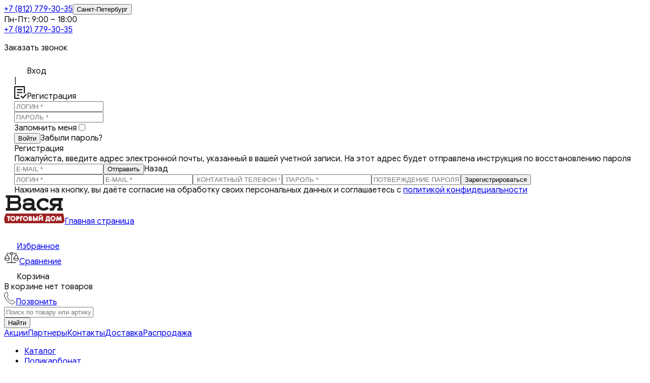

--- FILE ---
content_type: text/html; charset=UTF-8
request_url: https://tdvasya.ru/sotovyy-polikarbonat/sotovyy-polikarbonat-berolux-6-mm-biryuza.html
body_size: 31043
content:
<!DOCTYPE html><html xml:lang="ru" lang="ru" style="overflow-x: hidden;"><head><!-- Google tag (gtag.js) --><meta http-equiv="Content-Type" content="text/html; charset=UTF-8" /><title>Сотовый поликарбонат BEROLUX 6 мм бирюза — купить в ТДВ в Питере по низкой цене</title><meta name="description" content="Сотовый поликарбонат BEROLUX 6 мм бирюза — сотовый поликарбонат 6 мм высокого качества. Приобрести по лучшей цене в Санкт-Петербурге в ТДВ. Заказывайте онлайн!" /><script type="text/javascript" data-skip-moving="true">(function(w, d, n) {var cl = "bx-core";var ht = d.documentElement;var htc = ht ? ht.className : undefined;if (htc === undefined || htc.indexOf(cl) !== -1){return;}var ua = n.userAgent;if (/(iPad;)|(iPhone;)/i.test(ua)){cl += " bx-ios";}else if (/Windows/i.test(ua)){cl += ' bx-win';}else if (/Macintosh/i.test(ua)){cl += " bx-mac";}else if (/Linux/i.test(ua) && !/Android/i.test(ua)){cl += " bx-linux";}else if (/Android/i.test(ua)){cl += " bx-android";}cl += (/(ipad|iphone|android|mobile|touch)/i.test(ua) ? " bx-touch" : " bx-no-touch");cl += w.devicePixelRatio && w.devicePixelRatio >= 2? " bx-retina": " bx-no-retina";var ieVersion = -1;if (/AppleWebKit/.test(ua)){cl += " bx-chrome";}else if (/Opera/.test(ua)){cl += " bx-opera";}else if (/Firefox/.test(ua)){cl += " bx-firefox";}ht.className = htc ? htc + " " + cl : cl;})(window, document, navigator);</script><link href="/bitrix/js/ui/design-tokens/dist/ui.design-tokens.min.css?171687833223463" type="text/css"  rel="stylesheet" /><link href="/bitrix/js/ui/fonts/opensans/ui.font.opensans.min.css?17132961132320" type="text/css"  rel="stylesheet" /><link href="/bitrix/js/main/popup/dist/main.popup.bundle.min.css?171862096726506" type="text/css"  rel="stylesheet" /><link href="/bitrix/cache/css/s1/tdvasya/page_e25a9872458f3471483abcd777b552d9/page_e25a9872458f3471483abcd777b552d9_v1.css?1765275125100119" type="text/css"  rel="stylesheet" /><link href="/bitrix/cache/css/s1/tdvasya/default_11d895e7dcc102a6338d64fd12d5660b/default_11d895e7dcc102a6338d64fd12d5660b_v1.css?17652751251635" type="text/css"  rel="stylesheet" /><link href="/bitrix/cache/css/s1/tdvasya/template_ff1b56510a5ba3b6f5bdece9a94b2b58/template_ff1b56510a5ba3b6f5bdece9a94b2b58_v1.css?176821392575867" type="text/css"  data-template-style="true" rel="stylesheet" /><meta property="og:image" content="https://tdvasya.ru/upload/iblock/cdf/lz50wn6e9nrw2vs4ewrb4bkg0q47k0uw/sotovyy_polikarbonat_berolux_6_mm_biryuza.png" /><meta property="og:title" content="Сотовый поликарбонат BEROLUX 6 мм бирюза — купить в ТДВ в Питере по низкой цене" /><meta property="og:description" content="Сотовый поликарбонат BEROLUX 6 мм бирюза — сотовый поликарбонат 6 мм высокого качества. Приобрести по лучшей цене в Санкт-Петербурге в ТДВ. Заказывайте онлайн!" /><meta http-equiv="X-UA-Compatible" content="IE=edge"/><!-- <meta name="viewport" content="user-scalable=no, initial-scale=1.0, maximum-scale=1.0, width=device-width"> --><meta name="viewport" content=" initial-scale=1.0, maximum-scale=6.0, width=device-width"><link rel="shortcut icon" type="image/x-icon" href="/favicon.ico"/><style data-special="ignore-replace" type="text/css" data-skip-moving="true">
body {
		/*font-size: 14px!important;*/
		/*line-height: 18px!important;*/
    color: #0b0c0e;
    font-family: "Google Sans",sans-serif;
	height: 100%!important;
	width: 100%!important;
}

@font-face {
  font-family: 'Google Sans';
		src: url('/local/templates/tdvasya/fonts/newfonts/GoogleSans-Medium.woff2') format('woff2'),
      url('/local/templates/tdvasya/fonts/newfonts/GoogleSans-Medium.woff') format('woff');
  font-weight: 500;
  font-style: normal;
  font-display: swap;
}

@font-face {
  font-family: 'Google Sans';
  src: url('/local/templates/tdvasya/fonts/newfonts/GoogleSans-Bold.woff2') format('woff2'),
      url('/local/templates/tdvasya/fonts/newfonts/GoogleSans-Bold.woff') format('woff');
  font-weight: bold;
  font-style: normal;
  font-display: swap;
}

@font-face {
  font-family: 'Google Sans';
  src: url('/local/templates/tdvasya/fonts/newfonts/GoogleSans-Regular.woff2') format('woff2'),
      url('/local/templates/tdvasya/fonts/newfonts/GoogleSans-Regular.woff') format('woff');
  font-weight: normal;
  font-style: normal;
  font-display: swap;
}

	/*
@font-face {
    font-family: calibrio;
    font-style: normal;
    font-weight: 400;
    src: url(/local/templates/tdvasya/fonts/calibri-normal.woff2) format('woff2');
    font-display: swap;
}
@font-face {
    font-family: calibrio;
    font-style: normal;
    font-weight: 700;
    src: url(/local/templates/tdvasya/fonts/calibri-bold.woff2) format('woff2');
    font-display: swap;
}
	*/
</style><script type="application/ld+json" data-skip-moving="true">

        {
            "@context": "http://schema.org",
            "@type": "Organization",
            "url": "https://tdvasya.ru/",
			"name":"ТДВася",
            "logo": "https://tdvasya.ru/local/templates/tdvasya/images/logo.svg",
            "contactPoint": [
                {
                    "@type": "ContactPoint",
                    "telephone": "+7 (812) 779-30-35",
                    "contactType": "customer service",
                    "areaServed": "RU"
                }
            ]
        }

    </script><script type="application/ld+json">
  {
    "@context": "https://schema.org",
    "@type": "WebSite",
    "name": "ТД Вася",
    "alternateName": ["ТДВася", "ТДВ", "Торговый Дом Вася"],
    "url": "https://tdvasya.ru/"
  }
</script><link rel="apple-touch-icon" href="/upload/resize_cache/webp/apple-touch-icon.webp"><link rel="apple-touch-icon" sizes="57x57" href="/upload/resize_cache/webp/local/templates/tdvasya/favicons/apple-touch-icon-57x57.webp"/><link rel="apple-touch-icon" sizes="72x72" href="/upload/resize_cache/webp/local/templates/tdvasya/favicons/apple-touch-icon-72x72.webp"/><link rel="apple-touch-icon" sizes="76x76" href="/upload/resize_cache/webp/local/templates/tdvasya/favicons/apple-touch-icon-76x76.webp"/><link rel="apple-touch-icon" sizes="114x114" href="/upload/resize_cache/webp/local/templates/tdvasya/favicons/apple-touch-icon-114x114.webp"/><link rel="apple-touch-icon" sizes="120x120" href="/upload/resize_cache/webp/local/templates/tdvasya/favicons/apple-touch-icon-120x120.webp"/><link rel="apple-touch-icon" sizes="144x144" href="/upload/resize_cache/webp/local/templates/tdvasya/favicons/apple-touch-icon-144x144.webp"/><link rel="apple-touch-icon" sizes="152x152" href="/upload/resize_cache/webp/local/templates/tdvasya/favicons/apple-touch-icon-152x152.webp"/><link rel="apple-touch-icon" sizes="180x180" href="/upload/resize_cache/webp/local/templates/tdvasya/favicons/apple-touch-icon-180x180.webp"/><link rel="apple-touch-icon-precomposed" href="/upload/resize_cache/webp/apple-touch-icon.webp"><link rel="apple-touch-icon-precomposed" sizes="57x57" href="/upload/resize_cache/webp/local/templates/tdvasya/favicons/apple-touch-icon-57x57.webp"/><link rel="apple-touch-icon-precomposed" sizes="72x72" href="/upload/resize_cache/webp/local/templates/tdvasya/favicons/apple-touch-icon-72x72.webp"/><link rel="apple-touch-icon-precomposed" sizes="76x76" href="/upload/resize_cache/webp/local/templates/tdvasya/favicons/apple-touch-icon-76x76.webp"/><link rel="apple-touch-icon-precomposed" sizes="114x114" href="/upload/resize_cache/webp/local/templates/tdvasya/favicons/apple-touch-icon-114x114.webp"/><link rel="apple-touch-icon-precomposed" sizes="120x120" href="/upload/resize_cache/webp/local/templates/tdvasya/favicons/apple-touch-icon-120x120.webp"/><link rel="apple-touch-icon-precomposed" sizes="144x144" href="/upload/resize_cache/webp/local/templates/tdvasya/favicons/apple-touch-icon-144x144.webp"/><link rel="apple-touch-icon-precomposed" sizes="152x152" href="/upload/resize_cache/webp/local/templates/tdvasya/favicons/apple-touch-icon-152x152.webp"/><link rel="apple-touch-icon-precomposed" sizes="180x180" href="/upload/resize_cache/webp/local/templates/tdvasya/favicons/apple-touch-icon-180x180.webp"/><link rel="icon" type="image/png" sizes="32x32" href="/upload/resize_cache/webp/local/templates/tdvasya/favicons/favicon-32x32.webp"><link rel="icon" type="image/png" sizes="16x16" href="/upload/resize_cache/webp/local/templates/tdvasya/favicons/favicon-16x16.webp"><link rel="manifest" href="/local/templates/tdvasya/favicons/site.webmanifest"><link rel="mask-icon" href="/local/templates/tdvasya/favicons/safari-pinned-tab.svg" color="#5bbad5"><meta name="msapplication-TileColor" content="#da532c"><meta name="theme-color" content="#ffffff"><meta name="msapplication-config" content="/local/templates/tdvasya/favicons/browserconfig.xml"/><meta name="mailru-domain" content="xDjjsiZDeomgzMax" /></head><body><!--Информационное всплывающее окно--><!--
<div class="headpopup"><div style="padding: 5px 40px;"><noindex>График работы в майские празники: 1, 2, 8 работаем до 16 часов. 3, 9, 10 мая не работаем.</noindex></div><div style="padding: 5px 40px;"><noindex>Последний рабочий день в 2025 г. — 30 декабря. Выходные: 31 декабря — 11 января. Работаем с 12 января. С наступающим Новым годом!</noindex></div><a class="close" title="Закрыть" href="#close" onclick="closeheadpopup();"></a></div>
--><!--Информационное всплывающее окно--><div class="mainest-wrapper"><div style="margin-right: calc(-1 * (100vw - 100%));" id="panel"></div><header style="margin-right: calc(-1 * (100vw - 100%));"><div class="part-1"><div class="uk-container uk-container-center"><div class="alligner"><div class="header__top-city"><a class="header__top-city-phone" href="tel:+78127793035"><span>+7 (812)</span> 779-30-35</a><button type="button">Санкт-Петербург</button><div class="time-wrapper wrapper"><!--<a class="work-time-link" href="#">График работы</a> (в новогодние праздники)--><span class="time-1">Пн-Пт: 9:00 – 18:00</span><!--                    <span class="time-2">Сб: 9:00 – 14:00</span> --></div></div><div class="header__top-contacts"><div class="phone-wrapper wrapper"><a class="phone" href="tel:+78127793035"><span>+7 (812)</span> 779-30-35</a><p class="callback"><span>Заказать звонок</span></p></div><div style="order:3;margin-left: 20px;" class="user-wrapper wrapper"><div class="authorization"><div class="buttons"><div class="login-button" title="Войти"><svg width="25" height="25" viewBox="0 0 25 25" fill="none" xmlns="http://www.w3.org/2000/svg"><path fill-rule="evenodd" clip-rule="evenodd" d="M9.08333 7.29167C9.08333 5.40469 10.613 3.875 12.5 3.875C14.387 3.875 15.9167 5.40469 15.9167 7.29167C15.9167 9.17864 14.387 10.7083 12.5 10.7083C10.613 10.7083 9.08333 9.17864 9.08333 7.29167ZM12.5 2.375C9.7846 2.375 7.58333 4.57627 7.58333 7.29167C7.58333 10.0071 9.7846 12.2083 12.5 12.2083C15.2154 12.2083 17.4167 10.0071 17.4167 7.29167C17.4167 4.57627 15.2154 2.375 12.5 2.375ZM5.95833 19.0972C5.95833 17.5758 7.15603 16.375 8.59375 16.375H16.4062C17.844 16.375 19.0417 17.5758 19.0417 19.0972V20.0833H5.95833V19.0972ZM8.59375 14.875C6.29203 14.875 4.45833 16.7834 4.45833 19.0972V20.8333C4.45833 21.2475 4.79412 21.5833 5.20833 21.5833H19.7917C20.2059 21.5833 20.5417 21.2475 20.5417 20.8333V19.0972C20.5417 16.7834 18.708 14.875 16.4062 14.875H8.59375Z"></path></svg><span class="header__content-span">Вход</span></div><div class="separator">|</div><div class="register-button" title="Регистрация"><svg width="25" height="25" version="1.1"  xmlns="http://www.w3.org/2000/svg" xmlns:xlink="http://www.w3.org/1999/xlink" x="0px" y="0px"
	 viewBox="0 0 434.168 434.168" style="enable-background:new 0 0 434.168 434.168;" xml:space="preserve"><g><path d="M332.318,230.196V34.967H40.93v364.235h134.038c9.616,0,17.483,7.867,17.483,17.483s-7.867,17.483-17.483,17.483H23.446
		c-9.616,0-17.483-7.867-17.483-17.483V17.483C5.963,7.867,13.831,0,23.446,0h326.354c9.616,0,17.483,7.867,17.483,17.483v212.713
		c0,9.616-7.867,17.483-17.483,17.483S332.318,239.812,332.318,230.196z M422.357,272.739c-7.285-6.411-18.357-5.828-24.768,1.457
		l-95.867,106.648l-48.079-46.331c-6.993-6.702-18.066-6.411-24.768,0.583s-6.411,18.066,0.583,24.768l61.191,58.86
		c3.205,3.205,7.576,4.954,12.238,4.954c0.291,0,0.291,0,0.583,0c4.662-0.291,9.324-2.331,12.238-5.828l107.814-120.052
		C430.224,290.222,429.641,279.15,422.357,272.739z M268.212,101.986H110.863c-9.616,0-17.483,7.867-17.483,17.483
		s7.867,17.483,17.483,17.483h157.349c9.616,0,17.483-7.867,17.483-17.483S277.828,101.986,268.212,101.986z M285.696,215.627
		c0-9.616-7.867-17.483-17.483-17.483H110.863c-9.616,0-17.483,7.867-17.483,17.483c0,9.616,7.867,17.483,17.483,17.483h157.349
		C277.828,233.11,285.696,225.243,285.696,215.627z M110.863,291.388c-9.616,0-17.483,7.867-17.483,17.483
		c0,9.616,7.867,17.483,17.483,17.483h46.622c9.616,0,17.483-7.867,17.483-17.483c0-9.616-7.867-17.483-17.483-17.483H110.863z"/></g></svg><span class="header__content-span">Регистрация</span></div></div><form class="login-form" data-action="login"><input autocomplete="user-name" name="login" type="text" placeholder="ЛОГИН *" /><div style="display: flex;align-items: center;flex-wrap: wrap;"><input autocomplete="current-password" id="password-input" name="password" type="password" placeholder="ПАРОЛЬ *"><span title="Показать пароль" class="password-control"></span></div><div class="remember-wrapper"><span>Запомнить меня</span><input name="remember" type="checkbox" /></div><input type="submit" value="Войти" /><input name="token" type="hidden" value="mXUZrV9c5LLEpq1iKMuUAXwCfdyxuXmhFJcH1hS2ZGC1c4oYJq3cCI8PVarPEtCt" /><span class="forgot-password">Забыли пароль?</span><br><span class="register">Регистрация</span></form><form class="restore-form" data-action="restorePassword"><div class="instruction">Пожалуйста, введите адрес электронной почты, указанный в вашей учетной записи. На этот адрес будет отправлена инструкция по восстановлению пароля</div><input name="email" type="text" placeholder="E-MAIL *" /><input type="submit" value="Отправить" /><input name="token" type="hidden" value="Ec1hoYNyuolUXxcQkbQhDE48wpX4J6lPMq1PMeJ8pp8Ppp312Csb3OO805JD7PET" /><span class="back-to-login">Назад</span></form><form class="register-form" data-action="register"><input autocomplete="user-name" name="login" type="text" placeholder="ЛОГИН *" /><input name="email" type="text" placeholder="E-MAIL *"/><input autocomplete="user-phone" name="phone" type="text" placeholder=" КОНТАКТНЫЙ ТЕЛЕФОН *" /><input autocomplete="new-password" name="password" type="password" placeholder=" ПАРОЛЬ *" /><input autocomplete="password-again" name="passwordAgain" type="password" placeholder="ПОТВЕРЖДЕНИЕ ПАРОЛЯ *" /><input type="submit" value="Зарегистрироваться" /><input name="token" type="hidden" value="MJgXNdWnKPd6SzQischPePy3NIfzIC5na4UJpQQKZ7207j1BGLOYUQBhmBq7zogm" /><div class="privacy-policy">Нажимая на кнопку, вы даёте согласие на обработку своих персональных данных и соглашаетесь с <a href="/politika.html">политикой конфидециальности</a></div></form></div>                        </div></div></div></div></div><div style="height:70px;display:none;" class="part-2" id="headerFix2"></div><div class="part-2" id="headerFix"><div class="uk-container uk-container-center"><div class="alligner" ><div class="logo-wrapper wrapper"><a href="/"><img width="120" height="57" src="/local/templates/tdvasya/images/logo.svg" alt="Главная">Главная страница</a></div><div id="desktopburger1" style="order:2;"><a style="color:#fff;text-decoration: none;" href="/catalog.html"><div class="header__content-catalog_btn"><span>Каталог</span></div></a><div id="desktopmenu" style="height: 0px; position: absolute; transition: height 0.3s ease 0s;overflow: hidden;z-index: 5;"></div></div><div class="compcart compcart-header" ><div class="favorite-wrapper wrapper"><a href="/favorites.html" aria-label="Избранное"><div class="compare-icon" ><svg width="25" height="25" viewBox="0 0 25 25" fill="none" xmlns="http://www.w3.org/2000/svg"><path d="M21.3949 5.05009C22.3755 6.2311 22.9167 7.81444 22.9167 9.51025C22.9167 11.3531 22.2412 13.0663 20.7886 14.9048C19.4906 16.5487 17.6229 18.2402 15.4582 20.1999C14.6525 20.931 13.8184 21.6837 12.9313 22.51L12.9028 22.536C12.7889 22.6441 12.5 22.9167 12.5 22.9167C12.5 22.9167 12.2111 22.6441 12.0972 22.536L12.0727 22.51C11.1857 21.6837 10.3516 20.9267 9.54589 20.1999C7.38118 18.2359 5.5135 16.5444 4.21142 14.9005C2.75878 13.0663 2.08333 11.3488 2.08333 9.51025C2.08333 7.81876 2.62451 6.23543 3.60514 5.05009C4.63053 3.80852 6.05468 3.125 7.61718 3.125C9.81038 3.125 11.202 4.51799 11.9832 5.68602C12.1867 5.98884 12.3576 6.29167 12.5 6.58151C12.6424 6.29599 12.8174 5.98884 13.0168 5.68602C13.798 4.51799 15.1855 3.125 17.3828 3.125C18.9453 3.125 20.3695 3.80852 21.3949 5.05009ZM21.696 9.51025C21.696 8.13456 21.2646 6.85405 20.4793 5.91097C19.6899 4.95059 18.5872 4.42281 17.3828 4.42281C15.7104 4.42281 14.6281 5.5173 14.0137 6.43875C13.4644 7.26503 13.0778 8.41576 13.0778 8.41576H11.9181C11.9181 8.41576 11.5316 7.26503 10.9823 6.43875C10.3678 5.5173 9.28955 4.42281 7.61311 4.42281C6.40869 4.42281 5.30598 4.95059 4.5166 5.90665C3.73535 6.85405 3.30403 8.13024 3.30403 9.51025C3.30403 12.8413 6.10351 15.3764 10.3353 19.2136C11.0311 19.8452 11.7472 20.4898 12.5 21.1906C13.2528 20.4941 13.9689 19.8452 14.6647 19.2136C18.9005 15.372 21.696 12.8413 21.696 9.51025Z"></path></svg><span class="header__content-span">Избранное</span><div class="count-in-compare" style="display:none;"><span id="count-in-favorite" style="margin: auto;">0</span></div></div></a></div><div class="compare-wrapper wrapper"><a href="/compare.html" aria-label="Сравнение"><div class="compare-icon" ><svg width="30" height="25" viewBox="0 0 42 33" stroke="#0b0c0e" stroke-width="1.5" fill="none" xmlns="http://www.w3.org/2000/svg" style="fill: none;"><g clip-path="url(#clip0_310_26)"><path d="M33.5 7L39.9952 18.25L27.0048 18.25L33.5 7Z"></path><path d="M8.5 7L14.9952 18.25L2.00481 18.25L8.5 7Z"></path><path d="M15 18C15 21.3137 12.6421 24 8.5 24C4.35786 24 2 21.3137 2 18"></path><path d="M40 18C40 21.3137 37.6421 24 33.5 24C29.3579 24 27 21.3137 27 18"></path><circle cx="21" cy="5" r="3"></circle><line x1="8" y1="4" x2="18" y2="4" stroke-linecap="round"></line><line x1="24" y1="4" x2="34" y2="4" stroke-linecap="round"></line><line x1="21" y1="8" x2="21" y2="30"></line><line x1="8" y1="30" x2="33" y2="30" stroke-linecap="round"></line></g><defs><clipPath id="clip0_310_26"><rect width="42" height="33" fill="white"></rect></clipPath></defs></svg><span class="header__content-span">Сравнение</span><div class="count-in-compare" style="display:none;"><span id="count-in-compare" style="margin: auto;">0</span></div></div></a></div><div class="cart-wrapper wrapper"><div class="cart-container"><div class="cart-icon"><svg width="25" height="25" viewBox="0 0 25 25" fill="none" xmlns="http://www.w3.org/2000/svg"><path fill-rule="evenodd" clip-rule="evenodd" d="M1.04167 2.87591C1.04167 2.43818 1.39651 2.08333 1.83424 2.08333H4.65227C5.01596 2.08333 5.33297 2.33085 5.42118 2.68368L5.8347 4.33776H22.1241C22.3681 4.33776 22.5986 4.45021 22.7488 4.64258C22.899 4.83495 22.9522 5.08579 22.893 5.32256L20.6386 14.3403C20.5504 14.6931 20.2333 14.9406 19.8697 14.9406H6.9067C6.41061 14.9406 6.00845 15.3428 6.00845 15.8389C6.00845 16.335 6.41061 16.7371 6.9067 16.7371H19.8697C20.3074 16.7371 20.6622 17.092 20.6622 17.5297C20.6622 17.9674 20.3074 18.3223 19.8697 18.3223H6.9067C5.53516 18.3223 4.42331 17.2104 4.42331 15.8389C4.42331 14.6181 5.30418 13.603 6.46499 13.3946L4.03345 3.66848H1.83424C1.39651 3.66848 1.04167 3.31363 1.04167 2.87591ZM8.08913 13.3555H19.2508L21.109 5.92291H6.23099L8.08913 13.3555ZM7.47031 21.7039C7.28549 21.7039 7.13567 21.8537 7.13567 22.0385C7.13567 22.2234 7.28549 22.3732 7.47031 22.3732C7.65513 22.3732 7.80495 22.2234 7.80495 22.0385C7.80495 21.8537 7.65513 21.7039 7.47031 21.7039ZM5.55052 22.0385C5.55052 20.9783 6.41004 20.1188 7.47031 20.1188C8.53058 20.1188 9.39009 20.9783 9.39009 22.0385C9.39009 23.0988 8.53058 23.9583 7.47031 23.9583C6.41004 23.9583 5.55052 23.0988 5.55052 22.0385ZM18.7424 21.7039C18.5576 21.7039 18.4078 21.8537 18.4078 22.0385C18.4078 22.2234 18.5576 22.3732 18.7424 22.3732C18.9273 22.3732 19.0771 22.2234 19.0771 22.0385C19.0771 21.8537 18.9273 21.7039 18.7424 21.7039ZM16.8227 22.0385C16.8227 20.9783 17.6822 20.1188 18.7424 20.1188C19.8027 20.1188 20.6622 20.9783 20.6622 22.0385C20.6622 23.0988 19.8027 23.9583 18.7424 23.9583C17.6822 23.9583 16.8227 23.0988 16.8227 22.0385Z"></path></svg><span class="header__content-span">Корзина</span><div class="count-in-cart" style="display:none;"><span>0</span></div></div></div><div class="cart-hat"></div><div class="items-in-cart">
			В корзине нет товаров
	</div>                        </div><div class="header-mobile-phone"><a class="header-mobile-phone-ref" href="tel:+78127793035" aria-label="Позвонить"><svg width="23" height="25" viewBox="0 0 23 25" fill="none" xmlns="http://www.w3.org/2000/svg"><path d="M0.503583 5.68038L0.503596 5.68038L0.503427 5.67675C0.472208 5.00604 0.659928 4.50051 0.850755 4.16425C0.94673 3.99513 1.04363 3.86881 1.11388 3.78718C1.14891 3.74648 1.17698 3.71727 1.19452 3.6998C1.20135 3.69299 1.20656 3.68799 1.20992 3.68482L1.23664 3.66286L1.34083 3.57721L1.7141 3.27021C2.02385 3.01538 2.43891 2.67371 2.86013 2.32639C3.69148 1.64089 4.57577 0.909746 4.68654 0.807994C4.78137 0.720877 4.86213 0.650741 4.96712 0.596116C5.06586 0.544747 5.20111 0.5 5.40056 0.5C5.43232 0.5 5.53842 0.538948 5.68975 0.739948C5.75266 0.823494 5.80399 0.91002 5.83998 0.977221C5.85765 1.01022 5.87084 1.03708 5.87915 1.05463L5.88774 1.07321L5.88811 1.07404L5.89134 1.08188L5.90714 1.12028L5.9674 1.26679L6.18466 1.79579C6.3657 2.23699 6.60997 2.83332 6.86298 3.45395C7.37201 4.70262 7.9079 6.02901 8.04368 6.40667C8.12083 6.62124 8.0751 6.83339 7.9776 7.0266C7.92978 7.12138 7.87457 7.20038 7.83117 7.25543C7.80981 7.28253 7.79224 7.30265 7.78126 7.31476L7.78099 7.31505L7.75863 7.33364L7.63802 7.43363C7.53688 7.51732 7.39925 7.63082 7.25302 7.75026C6.95611 7.99276 6.64905 8.23888 6.52448 8.32624C6.31386 8.46462 6.15511 8.66917 6.07339 8.90779C5.99181 9.14602 5.9917 9.40449 6.07288 9.64263C6.08437 9.68008 6.09583 9.71771 6.10737 9.75562C6.23468 10.1738 6.37234 10.6259 6.68446 11.2551C7.02355 11.9387 7.56301 12.8218 8.51208 14.127L8.5128 14.128C10.4589 16.7905 12.574 17.9577 13.1619 18.1905C13.5304 18.3386 13.8665 18.2527 14.0929 18.1458C14.2815 18.0568 14.4405 17.9287 14.5001 17.8808C14.5082 17.8742 14.5145 17.8692 14.5187 17.8659L14.5305 17.8569L14.5417 17.8472C14.555 17.8356 14.5902 17.8057 14.6412 17.7624C14.8663 17.5714 15.3992 17.1191 15.7217 16.8249C15.8284 16.7287 16.0481 16.6201 16.3105 16.5931C16.5633 16.5672 16.8064 16.6214 16.9992 16.7796L17.0017 16.7817C17.2545 16.9864 17.8448 17.3989 18.5167 17.8684C18.7346 18.0207 18.9612 18.179 19.1876 18.3382C20.1382 19.0064 21.0946 19.6953 21.5555 20.11C21.7446 20.281 21.8154 20.418 21.8424 20.508C21.8688 20.5964 21.8633 20.6734 21.8425 20.7443C21.8203 20.8201 21.78 20.8888 21.7406 20.9415C21.7217 20.9669 21.7051 20.9857 21.6948 20.9966C21.6941 20.9973 21.6935 20.998 21.6929 20.9986L21.6738 21.014L21.5644 21.1018L21.1693 21.4189C20.8397 21.6832 20.3939 22.0402 19.9291 22.411C18.9929 23.1578 17.9985 23.9454 17.7057 24.1578L17.7045 24.1588C17.2374 24.5 16.8492 24.5 16.585 24.5H16.5835L16.583 24.5L16.5815 24.5L16.5759 24.4998C16.571 24.4995 16.5644 24.4992 16.556 24.4985C16.5391 24.4972 16.5174 24.4951 16.4906 24.492C16.4369 24.4857 16.3695 24.4761 16.2903 24.4634C16.1319 24.4378 15.9368 24.4012 15.7288 24.358C15.3112 24.2713 14.8643 24.1629 14.5755 24.0722C13.5589 23.731 12.4863 23.1341 11.6543 22.61C11.2407 22.3496 10.8928 22.111 10.6487 21.938C10.5268 21.8515 10.431 21.7815 10.3662 21.7335C10.3338 21.7096 10.3091 21.6911 10.2928 21.6788L10.2747 21.6651L10.2705 21.6619L10.2697 21.6613L10.2697 21.6612L10.2696 21.6612L10.2696 21.6612L10.2565 21.6511L10.2426 21.6419C9.05671 20.8515 7.48478 19.299 6.00041 17.5355C4.52002 15.7768 3.16665 13.856 2.40287 12.3571L2.40241 12.3562C0.853121 9.33084 0.562459 7.17954 0.503583 5.68038Z" stroke="black"/></svg><span class="header__content-span">Позвонить</span></a></div></div><div class="search-wrapper wrapper"><form itemprop="potentialAction" itemscope itemtype="https://schema.org/SearchAction" autocomplete="off" class="search-form" action="/sotovyy-polikarbonat/sotovyy-polikarbonat-berolux-6-mm-biryuza.html"><div class="input"><meta itemprop="target" content="https://tdvasya.ru/catalog/?q={query}"/><input itemprop="query" type="text" name="q" value="" placeholder="Поиск по товару или артикулу" /><span class="erase"></span></div><div class="submit"><input type="submit" value="Найти"></div></form></div></div></div></div><div class="shadow-box1"></div><div class="part-3 "><div class="uk-container uk-container-center"><div class="alligner"><div class="menu-wrapper wrapper"><a href="#" class="mobile-menu-toggle" data-target="mobile-menu"></a><div class="menu"><a href="/aktsii.html" class="menu-item--uppercase ">Акции</a><a href="/partnery.html" class="menu-item--uppercase ">Партнеры</a><a href="/kontakty.html" class="menu-item--uppercase ">Контакты</a><a href="/dostavka.html" class="menu-item--uppercase ">Доставка</a><a href="/rasprodazha/Rasprodazha (XLS).xls" class="special menu-item--uppercase ">Распродажа</a></div>                        </div></div><!--noindex--><ul id="breadcrumbs--dynamic" class="breadcrumbs" itemscope itemtype="https://schema.org/BreadcrumbList"><li class="" itemprop="itemListElement" itemscope itemtype="https://schema.org/ListItem"><a itemprop="item" href="/market"><span itemprop="name">Каталог</span></a><meta itemprop="position" content="1"/></li><li class="" itemprop="itemListElement" itemscope itemtype="https://schema.org/ListItem"><a itemprop="item" href="/polikarbonat.html"><span itemprop="name">Поликарбонат</span></a><meta itemprop="position" content="2"/></li><li class="" itemprop="itemListElement" itemscope itemtype="https://schema.org/ListItem"><a itemprop="item" href="/sotovyy-polikarbonat.html"><span itemprop="name">Сотовый поликарбонат</span></a><meta itemprop="position" content="3"/></li><li itemprop="itemListElement" itemscope itemtype="https://schema.org/ListItem"><a itemprop="item" href="/sotovyy-polikarbonat/sotovyy-polikarbonat-6-mm.html"><span itemprop="name">Сотовый поликарбонат 6 мм</span></a><meta itemprop="position" content="4"/></li></ul><!--/noindex--></div></div></header><div style="margin-right: calc(-1 * (100vw - 100%));"><div class="uk-container uk-container-center"><div class="back2top" onclick="$('html, body').animate({ scrollTop: 0 }, 300);"><svg role="presentation" xmlns="http://www.w3.org/2000/svg" xmlns:xlink="http://www.w3.org/1999/xlink" x="0px" y="0px" width="50px" height="50px" viewBox="0 0 48 48" enable-background="new 0 0 48 48" xml:space="preserve"><path style="fill:#d4d4d4;" d="M43.006,47.529H4.964c-2.635,0-4.791-2.156-4.791-4.791V4.697c0-2.635,2.156-4.791,4.791-4.791h38.042
c2.635,0,4.791,2.156,4.791,4.791v38.042C47.797,45.373,45.641,47.529,43.006,47.529z M25.503,16.881l6.994,7.049
c0.583,0.588,1.532,0.592,2.121,0.008c0.588-0.583,0.592-1.533,0.008-2.122l-9.562-9.637c-0.281-0.283-0.664-0.443-1.063-0.443
c0,0,0,0-0.001,0c-0.399,0-0.782,0.159-1.063,0.442l-9.591,9.637c-0.584,0.587-0.583,1.537,0.005,2.121
c0.292,0.292,0.675,0.437,1.058,0.437c0.385,0,0.77-0.147,1.063-0.442L22.5,16.87v19.163c0,0.828,0.671,1.5,1.5,1.5
s1.5-0.672,1.5-1.5L25.503,16.881z"></path></svg></div><div class="main-product" data-product-id="87192"
    data-id="87191" data-fav-id="87192"     itemscope
    itemtype="https://schema.org/Product"><div style="display:none;" itemprop="offers" itemscope itemtype="https://schema.org/AggregateOffer"><meta itemprop="priceCurrency" content="RUB" /><span itemprop="lowPrice" content="5172"></span><span itemprop="highPrice" content="10333"></span><span itemprop="offerCount">2</span><div itemprop="offers" itemscope itemtype="https://schema.org/Offer"><a itemprop="url" href="/sotovyy-polikarbonat/sotovyy-polikarbonat-berolux-6-mm-biryuza.html?offer=87192">
        Сотовый поликарбонат BEROLUX бирюза 6000x2100x6 мм</a></div><div itemprop="offers" itemscope itemtype="https://schema.org/Offer"><a itemprop="url" href="/sotovyy-polikarbonat/sotovyy-polikarbonat-berolux-6-mm-biryuza.html?offer=87193">
        Сотовый поликарбонат BEROLUX бирюза 12000x2100x6 мм</a></div></div><meta itemProp="sku" content="87192" /><section class="product__title"><div id="additional-header" style="display: flex;margin-bottom: 30px;flex-wrap: wrap;"><h1 style="margin-bottom:0px;margin-right:6px;" itemprop="name">Сотовый поликарбонат BEROLUX бирюза 6000x2100x6 мм</h1></div></section><section class="product-info__wrapper"><div class="fancybox-images"><a class="current"
           data-caption="Сотовый поликарбонат BEROLUX бирюза 6000x2100x6 мм"
           data-image-id="110098"

			 href="https://tdvasya.ru/upload/iblock/cdf/lz50wn6e9nrw2vs4ewrb4bkg0q47k0uw/sotovyy_polikarbonat_berolux_6_mm_biryuza.png"
			           data-fancybox="images"></a></div><div class="product-main-image"><div class="discount-percent-wrapper"></div><div class="image-wrapper"><img width="512" height="384"  class="horizontal-img" itemprop="image" src="/upload/resize_cache/webp/resize_cache/iblock/cdf/lz50wn6e9nrw2vs4ewrb4bkg0q47k0uw/512_512_0/sotovyy_polikarbonat_berolux_6_mm_biryuza.webp" alt="Сотовый поликарбонат BEROLUX 6 мм бирюза" title="Сотовый поликарбонат BEROLUX 6 мм бирюза"></div></div>		<div class="product-info" ><div class="product-info-top" ><div style="margin-bottom:0px;align-items: center;gap:10px;" class="full progress_item_detail_rating_wrapper"><p class="product__artnumber norating" style=" margin-left:0;min-width: 0px;"><span style="">Код:&nbsp;32183</span></p></div><div class="artcontrol" style="display: flex;align-items: center;flex-direction: column-reverse;"><div class="artcontrol1" style="display: flex;justify-content: space-between;gap:0px;flex-direction: row-reverse;width: 100%;min-width: 0px;"><div class="social-share" aria-haspopup="true"><svg xmlns="http://www.w3.org/2000/svg" width="20" height="20" viewBox="0 0 22 22" fill="none"><path d="M7.58325 4.33333L11.3333 1M11.3333 1L15.0833 4.33333M11.3333 1V12.1111M5.08354 8.77778C3.91869 8.77778 3.33626 8.77778 2.87683 8.94689C2.26426 9.17244 1.77729 9.60533 1.52355 10.1499C1.33325 10.5582 1.33325 11.0757 1.33325 12.1111V17.4444C1.33325 18.689 1.33325 19.3109 1.60574 19.7862C1.84541 20.2043 2.22759 20.545 2.698 20.758C3.23225 21 3.93199 21 5.32939 21H17.3378C18.7351 21 19.4339 21 19.9681 20.758C20.4385 20.545 20.8214 20.2043 21.061 19.7862C21.3333 19.3113 21.3333 18.69 21.3333 17.4479V12.1111C21.3333 11.0757 21.3331 10.5582 21.1429 10.1499C20.8891 9.60533 20.4025 9.17244 19.79 8.94689C19.3305 8.77778 18.7481 8.77778 17.5833 8.77778" stroke="#0B0C0E" stroke-linecap="round" stroke-linejoin="round"/></svg><div class="social-share-text"><span>Поделиться</span><ul class="share_list"><li class="share_item vkontakte"><a class="share_link" href="https://vk.com/share.php?url=https%3A%2F%2Ftdvasya.ru%2Fsotovyy-polikarbonat%2Fsotovyy-polikarbonat-berolux-6-mm-biryuza.html&amp;title=%D0%A1%D0%BE%D1%82%D0%BE%D0%B2%D1%8B%D0%B9%20%D0%BF%D0%BE%D0%BB%D0%B8%D0%BA%D0%B0%D1%80%D0%B1%D0%BE%D0%BD%D0%B0%D1%82%20BEROLUX%206%20%D0%BC%D0%BC%20%D0%B1%D0%B8%D1%80%D1%8E%D0%B7%D0%B0&amp;utm_source=share2" rel="nofollow noopener" target="_blank" title="ВКонтакте"><span class="share__icon"></span><span class="share_item_text">ВКонтакте</span></a></li><li class="share_item odnoklassniki"><a class="share_link" href="https://connect.ok.ru/offer?url=https%3A%2F%2Ftdvasya.ru%2Fsotovyy-polikarbonat%2Fsotovyy-polikarbonat-berolux-6-mm-biryuza.html&amp;title=%D0%A1%D0%BE%D1%82%D0%BE%D0%B2%D1%8B%D0%B9%20%D0%BF%D0%BE%D0%BB%D0%B8%D0%BA%D0%B0%D1%80%D0%B1%D0%BE%D0%BD%D0%B0%D1%82%20BEROLUX%206%20%D0%BC%D0%BC%20%D0%B1%D0%B8%D1%80%D1%8E%D0%B7%D0%B0&amp;utm_source=share2" rel="nofollow noopener" target="_blank" title="Одноклассники"><span class="share__icon"></span><span class="share_item_text">Одноклассники</span></a></li><li class="share_item viber"><a class="share_link" href="viber://forward?text=%D0%A1%D0%BE%D1%82%D0%BE%D0%B2%D1%8B%D0%B9%20%D0%BF%D0%BE%D0%BB%D0%B8%D0%BA%D0%B0%D1%80%D0%B1%D0%BE%D0%BD%D0%B0%D1%82%20BEROLUX%206%20%D0%BC%D0%BC%20%D0%B1%D0%B8%D1%80%D1%8E%D0%B7%D0%B0 https%3A%2F%2Ftdvasya.ru%2Fsotovyy-polikarbonat%2Fsotovyy-polikarbonat-berolux-6-mm-biryuza.html&amp;utm_source=share2" rel="nofollow" target="_blank" title="Viber"><span class="share__icon"></span><span class="share_item_text">Viber</span></a></li><li class="share_item whatsapp"><a class="share_link" href="https://api.whatsapp.com/send?text=%D0%A1%D0%BE%D1%82%D0%BE%D0%B2%D1%8B%D0%B9%20%D0%BF%D0%BE%D0%BB%D0%B8%D0%BA%D0%B0%D1%80%D0%B1%D0%BE%D0%BD%D0%B0%D1%82%20BEROLUX%206%20%D0%BC%D0%BC%20%D0%B1%D0%B8%D1%80%D1%8E%D0%B7%D0%B0 https%3A%2F%2Ftdvasya.ru%2Fsotovyy-polikarbonat%2Fsotovyy-polikarbonat-berolux-6-mm-biryuza.html&amp;utm_source=share2" rel="nofollow noopener" target="_blank" title="WhatsApp"><span class="share__icon"></span><span class="share_item_text">WhatsApp</span></a></li><li class="share_item skype"><a class="share_link" href="https://web.skype.com/share?url=https%3A%2F%2Ftdvasya.ru%2Fsotovyy-polikarbonat%2Fsotovyy-polikarbonat-berolux-6-mm-biryuza.html&amp;utm_source=share2" rel="nofollow noopener" target="_blank" title="Skype"><span class="share__icon"></span><span class="share_item_text">Skype</span></a></li><li class="share_item telegram"><a class="share_link" href="https://t.me/share/url?url=https%3A%2F%2Ftdvasya.ru%2Fsotovyy-polikarbonat%2Fsotovyy-polikarbonat-berolux-6-mm-biryuza.html&amp;text=%D0%A1%D0%BE%D1%82%D0%BE%D0%B2%D1%8B%D0%B9%20%D0%BF%D0%BE%D0%BB%D0%B8%D0%BA%D0%B0%D1%80%D0%B1%D0%BE%D0%BD%D0%B0%D1%82%20BEROLUX%206%20%D0%BC%D0%BC%20%D0%B1%D0%B8%D1%80%D1%8E%D0%B7%D0%B0&amp;utm_source=share2" rel="nofollow noopener" target="_blank" title="Telegram"><span class="share__icon"></span><span class="share_item_text">Telegram</span></a></li></ul></div></div><div style="margin-top:0px;"><div id="addCompare" class="compare" onclick="if($(this).find('span').text().includes('В сравнении')) $(location).attr('href','/compare.html'); else addCompare('87191',$('.main-product[data-id=87191]').data('fav-id'))" rel="nofollow" style="cursor:pointer;"><div class="compare-item" style="display:flex;justify-content: center;"><div class="compare-icon" style="position: relative;"><svg width="25" height="20" viewBox="0 0 42 33" stroke="#0b0c0e" stroke-width="1.5" fill="none" xmlns="http://www.w3.org/2000/svg" style="fill: none;"><g clip-path="url(#clip0_310_26)"><path d="M33.5 7L39.9952 18.25L27.0048 18.25L33.5 7Z"></path><path d="M8.5 7L14.9952 18.25L2.00481 18.25L8.5 7Z"></path><path d="M15 18C15 21.3137 12.6421 24 8.5 24C4.35786 24 2 21.3137 2 18"></path><path d="M40 18C40 21.3137 37.6421 24 33.5 24C29.3579 24 27 21.3137 27 18"></path><circle cx="21" cy="5" r="3"></circle><line x1="8" y1="4" x2="18" y2="4" stroke-linecap="round"></line><line x1="24" y1="4" x2="34" y2="4" stroke-linecap="round"></line><line x1="21" y1="8" x2="21" y2="30"></line><line x1="8" y1="30" x2="33" y2="30" stroke-linecap="round"></line></g><defs><clipPath id="clip0_310_26"><rect width="42" height="33" fill="white"></rect></clipPath></defs></svg><div class="in-compare" style="display: none;"><span style="margin: auto;">&#10003;</span></div></div><div class="compare-catalog-text"><span id="incompare87191">В сравнение</span></div></div></div></div><div style="margin-top:0px;margin-right:10px;"><div id="addFavorite" class="compare" onclick="if($(this).find('span').text().includes('В избранном')) $(location).attr('href','/favorites.html'); else addFavorite('87191',$('.main-product[data-id=87191]').data('fav-id'))" rel="nofollow" style="cursor:pointer;"><div class="favorite-item" style="display:flex;justify-content: center;"><div class="favorite-icon" style="position: relative;"><svg width="21" height="21" viewBox="0 0 25 25" fill="none" xmlns="http://www.w3.org/2000/svg"><path d="M21.3949 5.05009C22.3755 6.2311 22.9167 7.81444 22.9167 9.51025C22.9167 11.3531 22.2412 13.0663 20.7886 14.9048C19.4906 16.5487 17.6229 18.2402 15.4582 20.1999C14.6525 20.931 13.8184 21.6837 12.9313 22.51L12.9028 22.536C12.7889 22.6441 12.5 22.9167 12.5 22.9167C12.5 22.9167 12.2111 22.6441 12.0972 22.536L12.0727 22.51C11.1857 21.6837 10.3516 20.9267 9.54589 20.1999C7.38118 18.2359 5.5135 16.5444 4.21142 14.9005C2.75878 13.0663 2.08333 11.3488 2.08333 9.51025C2.08333 7.81876 2.62451 6.23543 3.60514 5.05009C4.63053 3.80852 6.05468 3.125 7.61718 3.125C9.81038 3.125 11.202 4.51799 11.9832 5.68602C12.1867 5.98884 12.3576 6.29167 12.5 6.58151C12.6424 6.29599 12.8174 5.98884 13.0168 5.68602C13.798 4.51799 15.1855 3.125 17.3828 3.125C18.9453 3.125 20.3695 3.80852 21.3949 5.05009ZM21.696 9.51025C21.696 8.13456 21.2646 6.85405 20.4793 5.91097C19.6899 4.95059 18.5872 4.42281 17.3828 4.42281C15.7104 4.42281 14.6281 5.5173 14.0137 6.43875C13.4644 7.26503 13.0778 8.41576 13.0778 8.41576H11.9181C11.9181 8.41576 11.5316 7.26503 10.9823 6.43875C10.3678 5.5173 9.28955 4.42281 7.61311 4.42281C6.40869 4.42281 5.30598 4.95059 4.5166 5.90665C3.73535 6.85405 3.30403 8.13024 3.30403 9.51025C3.30403 12.8413 6.10351 15.3764 10.3353 19.2136C11.0311 19.8452 11.7472 20.4898 12.5 21.1906C13.2528 20.4941 13.9689 19.8452 14.6647 19.2136C18.9005 15.372 21.696 12.8413 21.696 9.51025Z"></path></svg><div class="in-favorite" style="display: none;"><span style="margin: auto;">&#10003;</span></div></div><div class="favorite-catalog-text"><span id="favorite87191">В избранное</span></div></div></div></div></div></div></div><div class="property colors alter" style="cursor:default;"><div class="title" style="width:auto;">Цвет: <span style="font-weight: normal;">бирюза</span></div><div class="property-content"><a aria-label="Сотовый поликарбонат BEROLUX 6 мм прозрачный" href="/sotovyy-polikarbonat/sotovyy-polikarbonat-berolux-6-mm-prozrachnyy.html" style="background-color: #ffffff ;" data-value="" class="value color "><div class="color-text"><span>Сотовый поликарбонат BEROLUX 6 мм прозрачный</span></div></a><a aria-label="Сотовый поликарбонат BEROLUX 6 мм серый" href="/sotovyy-polikarbonat/sotovyy-polikarbonat-berolux-6-mm-seryy.html" style="background-color: #808080 ;" data-value="" class="value color "><div class="color-text"><span>Сотовый поликарбонат BEROLUX 6 мм серый</span></div></a><a aria-label="Сотовый поликарбонат BEROLUX 6 мм бронза" href="/sotovyy-polikarbonat/sotovyy-polikarbonat-berolux-6-mm-bronza.html" style="background-color: #b1560f ;" data-value="" class="value color "><div class="color-text"><span>Сотовый поликарбонат BEROLUX 6 мм бронза</span></div></a><a aria-label="Сотовый поликарбонат BEROLUX 6 мм синий" href="/sotovyy-polikarbonat/sotovyy-polikarbonat-berolux-6-mm-siniy.html" style="background-color: #3c57cf ;" data-value="" class="value color "><div class="color-text"><span>Сотовый поликарбонат BEROLUX 6 мм синий</span></div></a><a aria-label="Сотовый поликарбонат BEROLUX 6 мм зелёный" href="/sotovyy-polikarbonat/sotovyy-polikarbonat-berolux-6-mm-zelenyy.html" style="background-color: #46c860 ;" data-value="" class="value color "><div class="color-text"><span>Сотовый поликарбонат BEROLUX 6 мм зелёный</span></div></a><div style="background-color: #00acc2 ;" data-value="" class="value color active" style="cursor:default;"><div class="color-text"><span>Сотовый поликарбонат BEROLUX 6 мм бирюза</span></div></div><a aria-label="Сотовый поликарбонат BEROLUX 6 мм опал" href="/sotovyy-polikarbonat/sotovyy-polikarbonat-berolux-6-mm-opal.html" style="background-color: #ffffff ;" data-value="" class="value color "><div class="color-text"><span>Сотовый поликарбонат BEROLUX 6 мм опал</span></div></a><a aria-label="Сотовый поликарбонат BEROLUX 6 мм жёлтый" href="/sotovyy-polikarbonat/sotovyy-polikarbonat-berolux-6-mm-zheltyy.html" style="background-color: #ffff00 ;" data-value="" class="value color "><div class="color-text"><span>Сотовый поликарбонат BEROLUX 6 мм жёлтый</span></div></a><a aria-label="Сотовый поликарбонат BEROLUX 6 мм оранжевый" href="/sotovyy-polikarbonat/sotovyy-polikarbonat-berolux-6-mm-oranzhevyy.html" style="background-color: #ffa500 ;" data-value="" class="value color "><div class="color-text"><span>Сотовый поликарбонат BEROLUX 6 мм оранжевый</span></div></a><a aria-label="Сотовый поликарбонат BEROLUX 6 мм красный" href="/sotovyy-polikarbonat/sotovyy-polikarbonat-berolux-6-mm-krasnyy.html" style="background-color: #c8130c ;" data-value="" class="value color "><div class="color-text"><span>Сотовый поликарбонат BEROLUX 6 мм красный</span></div></a><a aria-label="Сотовый поликарбонат BEROLUX 6 мм гранат" href="/sotovyy-polikarbonat/sotovyy-polikarbonat-berolux-6-mm-granat.html" style="background-color: #b53661 ;" data-value="" class="value color "><div class="color-text"><span>Сотовый поликарбонат BEROLUX 6 мм гранат</span></div></a></div></div><div class="property others" data-name="Razmery_lista_m_TP"><div class="title" style="width:auto;">Размеры листа: <span style="font-weight: normal;">6x2,1</span></div><div class="property-content"><div data-value="6x2,1" class=" value size active"><span class="white-space">6x2,1  м</span></div><div data-value="12x2,1" class=" value size "><span class="white-space">12x2,1  м</span></div></div></div><div class="product-inner-data "><div class="price-line"><div class="prices-wrapper"><div class="price-wrapper" itemprop="offers" itemscope itemtype="https://schema.org/Offer"><link itemprop="availability" href="http://schema.org/InStock" /><link itemprop="url" href="/sotovyy-polikarbonat/sotovyy-polikarbonat-berolux-6-mm-biryuza.html"><meta itemprop="price" content="5172"><meta itemprop="priceCurrency" content="RUB"><div class="units"><span class="main-unit"><span>Цена&nbsp;за:&nbsp;</span><span class="main-price-name _active price--pointer">лист</span><span data-getkey="m2" id="alt1" class="alt-price-name price--pointer ">м<sup>2</sup></span></span><span class="main-unit__name">Продаётся листами</span><span id="mainalt1" style="display:none;" class="main-unit__value">1&nbsp;лист&nbsp;=&nbsp;12,6 м<sup>2</sup></span></div><section class="price-discount"><div class="main-price "><div class="original-price">5 172 <span class="rub">₽</span><span class="price-unit">/лист</span></div></div><div id="altprice1" class=" alt-price _hide"><span class="alt-price-value">410,5  <span class="rub">₽</span><span class="price-unit">/м<sup>2</sup></span></span></div><div id="altprice2" class=" alt-price _hide"></div><div class="discount-price-condition"><span style="text-align: center;"><b><span id="maindiscaunt" style="font-size: 24px;">5 019 <span class="rub">₽</span><span class="price-unit">/лист</span>&nbsp</span><span id="alt1discaunt" class="_hide" style="font-size: 24px;">398,3  <span class="rub">₽</span><span class="price-unit">/м<sup>2</sup></span>&nbsp</span><br>от 4 листов</b></span></section></div></div><div class="clearfix"></div></div><div class="line-2 " id="buying-section"><div class="line-3"><div class="one-click-buy">купить в 1 клик</div><div id="subscribe" class="hidden"><!--'start_frame_cache_user-viewed'-->		<span id="subscribe-product"
			class="subscribe"
			data-item="87192"
			style="width: 100%;text-align: center;"><span>
			Уведомить о поступлении		</span></span><input type="hidden" id="subscribe-product_hidden"><!--'end_frame_cache_user-viewed'--></div></div><!--'start_frame_cache_buying-section'-->		<div class="add-to-cart-button" ofid="87192"><img alt="cart" width="18" height="16" class="white-cart" src="/local/templates/tdvasya/images/white-cart.svg"><img alt="cart" width="18" height="16" class="red-cart" src="/local/templates/tdvasya/images/cart-r.svg"><img alt="cart" width="18" height="13" class="in-basket" src="/local/templates/tdvasya/images/icon-inBasket.svg"><span>В корзину</span></div><!--'end_frame_cache_buying-section'-->        <div class="count-controls"><div class="control minus"></div><input type="text" value="1" class="count" aria-label="count"><div class="control plus"></div></div></div></div><div style="display:none;" class="available ">В наличии</div><div class="delivery-info-wrapper "><table class="table-with-dots conditions"><tr><td class="icon-wrapper"><img alt="delivery" width="14" height="14" src="/local/templates/tdvasya/images/box-icon.svg"></td><td class="left"><span class="available-block 1"> Самовывоз из магазина 26 января </span><span class="not-available-block hidden">Дату самовывоза уточняйте</span></td><td class="dots"><div></div></td><td class="right"><span>бесплатно</span></td></tr></table><table class="table-with-dots conditions"><tr><td class="icon-wrapper"><img alt="delivery" width="18" height="14" src="/local/templates/tdvasya/images/delivery-icon.svg"></td><td class="left"><span class="available-block 1"> Доставим 26 января </span><span class="not-available-block hidden"> Дату доставки уточняйте </span></td><td class="dots"><div></div></td><td class="right" id="delivery-price__value"><span>от 950<span class='rub'>₽</span></span></td></tr></table><article id="free-delivery__info" class="hidden"><p>Бесплатная доставка от <span></span> листа!</p></article></div><div id="warning-block"></div></div></section><section class="product-info"><nav class="product-info__header menu-info"><ul class="menu-info__list"><li class="menu-info__item"><a href="#charact-info" class="menu-info__link _goto-block">Характеристики</a></li><li class="menu-info__item"><a href="#description-info" class="menu-info__link _goto-block">Описание</a></li><li class="menu-info__item"><a href="#product-info__related" class="menu-info__link _goto-block">Сопутствующие товары</a></li><li class="menu-info__item"><a href="#product-info__similar" class="menu-info__link _goto-block">Похожие товары</a></li><li class="menu-info__item"><a href="#product-info__comments" class="menu-info__link _goto-block">Отзывы</a></li></ul></nav><article class="product-info__charact charact-info"><div class="charact-info__row"><div class="charact-info__column"><h2 class="charact-info__title _title-info">Характеристики</h2><ul class="charact-info__list  "><li class="charact-info__item item-info" style=""><div class="item-info__name"><span>Размеры листа</span></div><div class="item-info__value">
                                    6x2,1  м                                </div></li><li class="charact-info__item item-info" style=""><div class="item-info__name"><span>Толщина</span></div><div class="item-info__value">
                                    6  мм                                </div></li><li class="charact-info__item item-info" style=""><div class="item-info__name"><span>Удельный вес</span></div><div class="item-info__value">
                                    1,05  кг/м2                                </div></li><li class="charact-info__item item-info" style=""><div class="item-info__name"><span>Количество рёбер жесткости</span></div><div class="item-info__value">
                                    365 шт                                </div></li><li class="charact-info__item item-info" style=""><div class="item-info__name"><span>Цвет</span></div><div class="item-info__value">
                                    бирюза                                </div></li><li class="charact-info__item item-info" style=""><div class="item-info__name"><span>УФ-защита</span></div><div class="item-info__value">
                                    с одной стороны (1-UV)                                </div></li><li class="charact-info__item item-info" style=""><div class="item-info__name"><span>Гарантия</span></div><div class="item-info__value">
                                    15 лет                                </div></li><li class="charact-info__item item-info" style=""><div class="item-info__name"><span>Температура эксплуатации</span></div><div class="item-info__value">
                                    -40…+120  °С                                </div></li><li class="charact-info__item item-info" style=""><div class="item-info__name"><span>Группа горючести</span></div><div class="item-info__value">
                                    Г4                                </div></li><li class="charact-info__item item-info" style=""><div class="item-info__name"><span>Тип поликарбоната</span></div><div class="item-info__value">
                                    Сотовый                                </div></li><li class="charact-info__item item-info" style=""><div class="item-info__name"><span>Структура</span></div><div class="item-info__value">
                                    однокамерная                                </div></li><li class="charact-info__item item-info" style=""><div class="item-info__name"><span>Бренд</span></div><div class="item-info__value">
                                    Berolux                                </div></li><li class="charact-info__item item-info" style=""><div class="item-info__name"><span>Производитель</span></div><div class="item-info__value">
                                    Юг-Ойл-Пласт                                </div></li><li class="charact-info__item item-info" style=""><div class="item-info__name"><span>Страна-производитель</span></div><div class="item-info__value">
                                    Россия                                </div></li></ul></div><div class="charact-info__column info-advantages pt-chars"><div class="info-advantages__item"><div class="info-advantages__icon"><img width="40" height="43" src="/local/templates/tdvasya/components/tdvasya/catalog.item/page_new/img/icons/track.svg" alt="warranty"></div><div class="info-advantages__content"><h3 class="info-advantages__title">Доставка и самовывоз</h3><p class="info-advantages__text">Оформляйте заказы с доставкой по СПБ и Л.О., а также по всей территории России (СДЭК, ПЭК, Энергия, Возовоз, Деловые линии). Возможен самовывоз со склада в Санкт-Петербурге.</p><a class="info-advantages__link" href="https://tdvasya.ru/dostavka.html">Условия доставки и самовывоза</a></div></div><div class="info-advantages__item"><div class="info-advantages__icon"><img width="50" height="50"
                                    src="/local/templates/tdvasya/components/tdvasya/catalog.item/page_new/img/icons/luggage.svg"
                                    alt="warranty"></div><div class="info-advantages__content"><h3 class="info-advantages__title">Оптовая и розничная продажа</h3><p class="info-advantages__text">Мы продаём товары как в розницу, так и оптом. В зависимости от объемов заказа мы предоставляем нашим клиентам персональные скидки.</p><a aria-label="opt" class="info-advantages__link" href="#"></a></div></div><div class="info-advantages__item"><div class="info-advantages__icon"><img width="30" height="40" src="/local/templates/tdvasya/components/tdvasya/catalog.item/page_new/img/icons/warranty.svg" alt="warranty"></div><div class="info-advantages__content"><h3 class="info-advantages__title">Гарантия качества</h3><p class="info-advantages__text">Заменим дефектный материал или вернем деньги.</p><a class="info-advantages__link" href="https://tdvasya.ru/usloviya-vozvrata.html">Условия возврата</a></div></div></div></div></article><article class="product-info__description description-info"><h2 class="description-info__title _title-info">Описание</h2><div class="description-info__short " itemprop="description"><p><a href="/sotovyy-polikarbonat.html">Сотовый поликарбонат</a> BEROLUX 6 мм – ячеистый листовой материал с высоким коэффициентом светопропускания. Имеет повышенную плотность, при этом сохраняет пластичность и простоту монтажа. С защитой от УФ-излучения в форме одностороннего покрытия, надежный, с длительным ресурсом. Соответствует отраслевым стандартам ведущих стран Европы.</p><h2>Характеристики</h2><ul><li>Светопропуск прозрачного листа составляет до 90%.</li><li>Выдерживает морозы до -40 °C.</li><li>Термостойкость по верхней границе +120 °C.</li><li>Снижает теплопотери за счёт внутренней ячеистости.</li><li>Не поддерживает горение.</li><li>Обладает устойчивостью к самовозгоранию.</li><li>Успешно противостоит механическим нагрузкам любой природы, включая ветровые и снеговые.</li><li>Гарантийный период от производителя составляет 15 лет.</li><li>Приемлемая стоимость и экономичность в эксплуатации.</li></ul><h2>Производство</h2><p>Сотовый поликарбонат BEROLUX производят на отечественном заводе компании «Юг-Ойл-Пласт», оснащенном итальянским оборудованием. Для высокотехнологичных экструзионных линий закупается только максимально качественный полимерный гранулят.</p><p>Структура листов однокамерная. Она сформирована двумя эластичными плоскостями, соединенными между собой большим количеством ребер жесткости. Так достигается требуемая прочность и сопротивляемость нагрузкам. А воздух в ячейках эффективно гасит шумы и служит теплоизолятором. На внешнюю сторону нанесён слой UV-защиты, который предохраняет пластик от разрушительного воздействия солнечного излучения. Его толщина существенно выше, чем у аналогов из эконом-сегмента.</p><h2>Применение</h2><ul><li>Оранжереи, зимние сады.</li><li>Небольшие бассейны, галереи.</li><li>Навесы, козырьки, ограждающие конструкции.</li><li>Парники частных домохозяйств, промышленные теплицы.</li><li>Террасы, балконы, беседки.</li><li>Остекление нежилых помещений.</li><li>Выставочная и рекламная продукция, световые короба.</li><li>Торговое оборудование, вставки в мебель.</li></ul><h2>Приобретайте по цене завода-производителя</h2><p>Стремитесь купить сотовый поликарбонат BEROLUX оптом или в розницу? Компания «ТДВ» предлагает лучшие условия для покупки. На наших складах всегда есть полный ассортимент всей цветовой гаммы и нужные вам объемы. Приобретайте любой из 10 стильных оттенков либо бесцветный вариант. Используйте в формате обычных, арочных или изогнутых элементов.</p><p>Требуется порезка в размер? Мы ее оперативно выполняем.</p><p>Нужна доставка? Выбирайте удобный способ.</p><p>И обязательно позвоните нашим специалистам: они ответят на все вопросы, а также проконсультируют по особенностям монтажа и расчету количества материала под ваш проект.</p>            </div></article><article class="product-info__related goods-info"><div style="display: flex;"><h2 class="goods-info__title _title-info">Сопутствующие товары</h2><span class="goods-info__title _title-info">&nbsp(10)</span></div><div class="goods-info__slider"><div class="goods-info__list _swiper _slider-related"><div class="goods-info__item item-goods"><div class="item-goods__body"><a href="/polikarbonat/komplektuyushchie-dlya-polikarbonata/tortsevoy-profil/tortsevoy-profil-dlya-polikarbonata-6-mm-biryuza.html" class="item-goods__image _ibg"><div class="discount-percent-wrapper"></div><img width="180" height="180" src="/upload/resize_cache/webp/resize_cache/iblock/7b6/180_180_0/7b63380a14eaf4dc2eeaf59a4986bcee.webp" alt="Торцевой профиль для поликарбоната 6 мм бирюза" title="Торцевой профиль для поликарбоната 6 мм бирюза" loading="lazy"></a><span class="item-goods__title swiper-no-swiping">Торцевой профиль для поликарбоната 6 мм бирюза</span><div class="item-goods__price"><div class="original-price">97 <span class="rub">₽</span>/шт.</div></div><div class="controls-wrapper"><div class="counter-control"><div class="minus control"></div><input type="text" class="number" value="1" aria-label="quantity"><div class="plus control"></div></div><button aria-label="В корзину" data-id="13942" class="add-cart-button"><svg width="25" height="25" viewBox="0 0 25 25" fill="none" xmlns="http://www.w3.org/2000/svg"><path fill-rule="evenodd" clip-rule="evenodd" d="M1.04167 2.87591C1.04167 2.43818 1.39651 2.08333 1.83424 2.08333H4.65227C5.01596 2.08333 5.33297 2.33085 5.42118 2.68368L5.8347 4.33776H22.1241C22.3681 4.33776 22.5986 4.45021 22.7488 4.64258C22.899 4.83495 22.9522 5.08579 22.893 5.32256L20.6386 14.3403C20.5504 14.6931 20.2333 14.9406 19.8697 14.9406H6.9067C6.41061 14.9406 6.00845 15.3428 6.00845 15.8389C6.00845 16.335 6.41061 16.7371 6.9067 16.7371H19.8697C20.3074 16.7371 20.6622 17.092 20.6622 17.5297C20.6622 17.9674 20.3074 18.3223 19.8697 18.3223H6.9067C5.53516 18.3223 4.42331 17.2104 4.42331 15.8389C4.42331 14.6181 5.30418 13.603 6.46499 13.3946L4.03345 3.66848H1.83424C1.39651 3.66848 1.04167 3.31363 1.04167 2.87591ZM8.08913 13.3555H19.2508L21.109 5.92291H6.23099L8.08913 13.3555ZM7.47031 21.7039C7.28549 21.7039 7.13567 21.8537 7.13567 22.0385C7.13567 22.2234 7.28549 22.3732 7.47031 22.3732C7.65513 22.3732 7.80495 22.2234 7.80495 22.0385C7.80495 21.8537 7.65513 21.7039 7.47031 21.7039ZM5.55052 22.0385C5.55052 20.9783 6.41004 20.1188 7.47031 20.1188C8.53058 20.1188 9.39009 20.9783 9.39009 22.0385C9.39009 23.0988 8.53058 23.9583 7.47031 23.9583C6.41004 23.9583 5.55052 23.0988 5.55052 22.0385ZM18.7424 21.7039C18.5576 21.7039 18.4078 21.8537 18.4078 22.0385C18.4078 22.2234 18.5576 22.3732 18.7424 22.3732C18.9273 22.3732 19.0771 22.2234 19.0771 22.0385C19.0771 21.8537 18.9273 21.7039 18.7424 21.7039ZM16.8227 22.0385C16.8227 20.9783 17.6822 20.1188 18.7424 20.1188C19.8027 20.1188 20.6622 20.9783 20.6622 22.0385C20.6622 23.0988 19.8027 23.9583 18.7424 23.9583C17.6822 23.9583 16.8227 23.0988 16.8227 22.0385Z"></path></svg></button></div></div></div><div class="goods-info__item item-goods"><div class="item-goods__body"><a href="/polikarbonat/komplektuyushchie-dlya-polikarbonata/uglovoy-profil/uglovoy-profil-4-6-mm.html" class="item-goods__image _ibg"><div class="discount-percent-wrapper"></div><img width="180" height="171" src="/upload/resize_cache/webp/resize_cache/iblock/b8b/180_180_0/b8b9c36ed5f3393d2d4d922f51b5f0c9.webp" alt="Угловой профиль для поликарбоната 4-6 мм прозрачный" title="Угловой профиль для поликарбоната 4-6 мм прозрачный" loading="lazy"></a><span class="item-goods__title swiper-no-swiping">Угловой профиль для поликарбоната 4-6 мм прозрачный</span><div class="item-goods__price"><div class="original-price">969 <span class="rub">₽</span>/шт.</div></div><div class="controls-wrapper"><div class="counter-control"><div class="minus control"></div><input type="text" class="number" value="1" aria-label="quantity"><div class="plus control"></div></div><button aria-label="В корзину" data-id="14045" class="add-cart-button"><svg width="25" height="25" viewBox="0 0 25 25" fill="none" xmlns="http://www.w3.org/2000/svg"><path fill-rule="evenodd" clip-rule="evenodd" d="M1.04167 2.87591C1.04167 2.43818 1.39651 2.08333 1.83424 2.08333H4.65227C5.01596 2.08333 5.33297 2.33085 5.42118 2.68368L5.8347 4.33776H22.1241C22.3681 4.33776 22.5986 4.45021 22.7488 4.64258C22.899 4.83495 22.9522 5.08579 22.893 5.32256L20.6386 14.3403C20.5504 14.6931 20.2333 14.9406 19.8697 14.9406H6.9067C6.41061 14.9406 6.00845 15.3428 6.00845 15.8389C6.00845 16.335 6.41061 16.7371 6.9067 16.7371H19.8697C20.3074 16.7371 20.6622 17.092 20.6622 17.5297C20.6622 17.9674 20.3074 18.3223 19.8697 18.3223H6.9067C5.53516 18.3223 4.42331 17.2104 4.42331 15.8389C4.42331 14.6181 5.30418 13.603 6.46499 13.3946L4.03345 3.66848H1.83424C1.39651 3.66848 1.04167 3.31363 1.04167 2.87591ZM8.08913 13.3555H19.2508L21.109 5.92291H6.23099L8.08913 13.3555ZM7.47031 21.7039C7.28549 21.7039 7.13567 21.8537 7.13567 22.0385C7.13567 22.2234 7.28549 22.3732 7.47031 22.3732C7.65513 22.3732 7.80495 22.2234 7.80495 22.0385C7.80495 21.8537 7.65513 21.7039 7.47031 21.7039ZM5.55052 22.0385C5.55052 20.9783 6.41004 20.1188 7.47031 20.1188C8.53058 20.1188 9.39009 20.9783 9.39009 22.0385C9.39009 23.0988 8.53058 23.9583 7.47031 23.9583C6.41004 23.9583 5.55052 23.0988 5.55052 22.0385ZM18.7424 21.7039C18.5576 21.7039 18.4078 21.8537 18.4078 22.0385C18.4078 22.2234 18.5576 22.3732 18.7424 22.3732C18.9273 22.3732 19.0771 22.2234 19.0771 22.0385C19.0771 21.8537 18.9273 21.7039 18.7424 21.7039ZM16.8227 22.0385C16.8227 20.9783 17.6822 20.1188 18.7424 20.1188C19.8027 20.1188 20.6622 20.9783 20.6622 22.0385C20.6622 23.0988 19.8027 23.9583 18.7424 23.9583C17.6822 23.9583 16.8227 23.0988 16.8227 22.0385Z"></path></svg></button></div></div></div><div class="goods-info__item item-goods"><div class="item-goods__body"><a href="/polikarbonat/komplektuyushchie-dlya-polikarbonata/soedinitelnyy-profil/soedinitelnyy-nerazemnyy-profil-6-mm-biryuza.html" class="item-goods__image _ibg"><div class="discount-percent-wrapper"></div><img width="180" height="180" src="/upload/resize_cache/webp/resize_cache/iblock/3fc/180_180_0/3fc5af68a3b831584be343fe60cde8ef.webp" alt="Соединительный неразъемный профиль для поликарбоната 6 мм бирюза" title="Соединительный неразъемный профиль для поликарбоната 6 мм бирюза" loading="lazy"></a><span class="item-goods__title swiper-no-swiping">Соединительный неразъемный профиль для поликарбоната 6 мм бирюза</span><div class="item-goods__price"><div class="original-price">561 <span class="rub">₽</span>/шт.</div></div><div class="controls-wrapper"><div class="counter-control"><div class="minus control"></div><input type="text" class="number" value="1" aria-label="quantity"><div class="plus control"></div></div><button aria-label="В корзину" data-id="14019" class="add-cart-button"><svg width="25" height="25" viewBox="0 0 25 25" fill="none" xmlns="http://www.w3.org/2000/svg"><path fill-rule="evenodd" clip-rule="evenodd" d="M1.04167 2.87591C1.04167 2.43818 1.39651 2.08333 1.83424 2.08333H4.65227C5.01596 2.08333 5.33297 2.33085 5.42118 2.68368L5.8347 4.33776H22.1241C22.3681 4.33776 22.5986 4.45021 22.7488 4.64258C22.899 4.83495 22.9522 5.08579 22.893 5.32256L20.6386 14.3403C20.5504 14.6931 20.2333 14.9406 19.8697 14.9406H6.9067C6.41061 14.9406 6.00845 15.3428 6.00845 15.8389C6.00845 16.335 6.41061 16.7371 6.9067 16.7371H19.8697C20.3074 16.7371 20.6622 17.092 20.6622 17.5297C20.6622 17.9674 20.3074 18.3223 19.8697 18.3223H6.9067C5.53516 18.3223 4.42331 17.2104 4.42331 15.8389C4.42331 14.6181 5.30418 13.603 6.46499 13.3946L4.03345 3.66848H1.83424C1.39651 3.66848 1.04167 3.31363 1.04167 2.87591ZM8.08913 13.3555H19.2508L21.109 5.92291H6.23099L8.08913 13.3555ZM7.47031 21.7039C7.28549 21.7039 7.13567 21.8537 7.13567 22.0385C7.13567 22.2234 7.28549 22.3732 7.47031 22.3732C7.65513 22.3732 7.80495 22.2234 7.80495 22.0385C7.80495 21.8537 7.65513 21.7039 7.47031 21.7039ZM5.55052 22.0385C5.55052 20.9783 6.41004 20.1188 7.47031 20.1188C8.53058 20.1188 9.39009 20.9783 9.39009 22.0385C9.39009 23.0988 8.53058 23.9583 7.47031 23.9583C6.41004 23.9583 5.55052 23.0988 5.55052 22.0385ZM18.7424 21.7039C18.5576 21.7039 18.4078 21.8537 18.4078 22.0385C18.4078 22.2234 18.5576 22.3732 18.7424 22.3732C18.9273 22.3732 19.0771 22.2234 19.0771 22.0385C19.0771 21.8537 18.9273 21.7039 18.7424 21.7039ZM16.8227 22.0385C16.8227 20.9783 17.6822 20.1188 18.7424 20.1188C19.8027 20.1188 20.6622 20.9783 20.6622 22.0385C20.6622 23.0988 19.8027 23.9583 18.7424 23.9583C17.6822 23.9583 16.8227 23.0988 16.8227 22.0385Z"></path></svg></button></div></div></div><div class="goods-info__item item-goods"><div class="item-goods__body"><a href="/polikarbonat/komplektuyushchie-dlya-polikarbonata/soedinitelnyy-profil/soedinitelnyy-razemnyy-profil-6-10-mm-biryuza.html" class="item-goods__image _ibg"><div class="discount-percent-wrapper"></div><img width="180" height="120" src="/upload/resize_cache/iblock/c0c/180_180_0/c0ccd7e9ec2c27d656f2312fd4ac7db6.webp" alt="Соединительный разъемный профиль для поликарбоната 6-10 мм бирюза" title="Соединительный разъемный профиль для поликарбоната 6-10 мм бирюза" loading="lazy"></a><span class="item-goods__title swiper-no-swiping">Соединительный разъемный профиль для поликарбоната 6-10 мм бирюза</span><div class="item-goods__price"><div class="original-price">1 347 <span class="rub">₽</span>/шт.</div></div><div class="controls-wrapper"><div class="counter-control"><div class="minus control"></div><input type="text" class="number" value="1" aria-label="quantity"><div class="plus control"></div></div><button aria-label="В корзину" data-id="14058" class="add-cart-button"><svg width="25" height="25" viewBox="0 0 25 25" fill="none" xmlns="http://www.w3.org/2000/svg"><path fill-rule="evenodd" clip-rule="evenodd" d="M1.04167 2.87591C1.04167 2.43818 1.39651 2.08333 1.83424 2.08333H4.65227C5.01596 2.08333 5.33297 2.33085 5.42118 2.68368L5.8347 4.33776H22.1241C22.3681 4.33776 22.5986 4.45021 22.7488 4.64258C22.899 4.83495 22.9522 5.08579 22.893 5.32256L20.6386 14.3403C20.5504 14.6931 20.2333 14.9406 19.8697 14.9406H6.9067C6.41061 14.9406 6.00845 15.3428 6.00845 15.8389C6.00845 16.335 6.41061 16.7371 6.9067 16.7371H19.8697C20.3074 16.7371 20.6622 17.092 20.6622 17.5297C20.6622 17.9674 20.3074 18.3223 19.8697 18.3223H6.9067C5.53516 18.3223 4.42331 17.2104 4.42331 15.8389C4.42331 14.6181 5.30418 13.603 6.46499 13.3946L4.03345 3.66848H1.83424C1.39651 3.66848 1.04167 3.31363 1.04167 2.87591ZM8.08913 13.3555H19.2508L21.109 5.92291H6.23099L8.08913 13.3555ZM7.47031 21.7039C7.28549 21.7039 7.13567 21.8537 7.13567 22.0385C7.13567 22.2234 7.28549 22.3732 7.47031 22.3732C7.65513 22.3732 7.80495 22.2234 7.80495 22.0385C7.80495 21.8537 7.65513 21.7039 7.47031 21.7039ZM5.55052 22.0385C5.55052 20.9783 6.41004 20.1188 7.47031 20.1188C8.53058 20.1188 9.39009 20.9783 9.39009 22.0385C9.39009 23.0988 8.53058 23.9583 7.47031 23.9583C6.41004 23.9583 5.55052 23.0988 5.55052 22.0385ZM18.7424 21.7039C18.5576 21.7039 18.4078 21.8537 18.4078 22.0385C18.4078 22.2234 18.5576 22.3732 18.7424 22.3732C18.9273 22.3732 19.0771 22.2234 19.0771 22.0385C19.0771 21.8537 18.9273 21.7039 18.7424 21.7039ZM16.8227 22.0385C16.8227 20.9783 17.6822 20.1188 18.7424 20.1188C19.8027 20.1188 20.6622 20.9783 20.6622 22.0385C20.6622 23.0988 19.8027 23.9583 18.7424 23.9583C17.6822 23.9583 16.8227 23.0988 16.8227 22.0385Z"></path></svg></button></div></div></div><div class="goods-info__item item-goods"><div class="item-goods__body"><a href="/polikarbonat/komplektuyushchie-dlya-polikarbonata/konkovyy-profil/konkovyy-profil-4-6-mm.html" class="item-goods__image _ibg"><div class="discount-percent-wrapper"></div><img width="180" height="180" src="/upload/resize_cache/webp/resize_cache/iblock/e72/180_180_0/e722ce97a0b7eb0cdb8c7112f080d695.webp" alt="Коньковый профиль для поликарбоната 4-6 мм прозрачный" title="Коньковый профиль для поликарбоната 4-6 мм прозрачный" loading="lazy"></a><span class="item-goods__title swiper-no-swiping">Коньковый профиль для поликарбоната 4-6 мм прозрачный</span><div class="item-goods__price"><div class="original-price">1 020 <span class="rub">₽</span>/шт.</div></div><div class="controls-wrapper"><div class="counter-control"><div class="minus control"></div><input type="text" class="number" value="1" aria-label="quantity"><div class="plus control"></div></div><button aria-label="В корзину" data-id="14050" class="add-cart-button"><svg width="25" height="25" viewBox="0 0 25 25" fill="none" xmlns="http://www.w3.org/2000/svg"><path fill-rule="evenodd" clip-rule="evenodd" d="M1.04167 2.87591C1.04167 2.43818 1.39651 2.08333 1.83424 2.08333H4.65227C5.01596 2.08333 5.33297 2.33085 5.42118 2.68368L5.8347 4.33776H22.1241C22.3681 4.33776 22.5986 4.45021 22.7488 4.64258C22.899 4.83495 22.9522 5.08579 22.893 5.32256L20.6386 14.3403C20.5504 14.6931 20.2333 14.9406 19.8697 14.9406H6.9067C6.41061 14.9406 6.00845 15.3428 6.00845 15.8389C6.00845 16.335 6.41061 16.7371 6.9067 16.7371H19.8697C20.3074 16.7371 20.6622 17.092 20.6622 17.5297C20.6622 17.9674 20.3074 18.3223 19.8697 18.3223H6.9067C5.53516 18.3223 4.42331 17.2104 4.42331 15.8389C4.42331 14.6181 5.30418 13.603 6.46499 13.3946L4.03345 3.66848H1.83424C1.39651 3.66848 1.04167 3.31363 1.04167 2.87591ZM8.08913 13.3555H19.2508L21.109 5.92291H6.23099L8.08913 13.3555ZM7.47031 21.7039C7.28549 21.7039 7.13567 21.8537 7.13567 22.0385C7.13567 22.2234 7.28549 22.3732 7.47031 22.3732C7.65513 22.3732 7.80495 22.2234 7.80495 22.0385C7.80495 21.8537 7.65513 21.7039 7.47031 21.7039ZM5.55052 22.0385C5.55052 20.9783 6.41004 20.1188 7.47031 20.1188C8.53058 20.1188 9.39009 20.9783 9.39009 22.0385C9.39009 23.0988 8.53058 23.9583 7.47031 23.9583C6.41004 23.9583 5.55052 23.0988 5.55052 22.0385ZM18.7424 21.7039C18.5576 21.7039 18.4078 21.8537 18.4078 22.0385C18.4078 22.2234 18.5576 22.3732 18.7424 22.3732C18.9273 22.3732 19.0771 22.2234 19.0771 22.0385C19.0771 21.8537 18.9273 21.7039 18.7424 21.7039ZM16.8227 22.0385C16.8227 20.9783 17.6822 20.1188 18.7424 20.1188C19.8027 20.1188 20.6622 20.9783 20.6622 22.0385C20.6622 23.0988 19.8027 23.9583 18.7424 23.9583C17.6822 23.9583 16.8227 23.0988 16.8227 22.0385Z"></path></svg></button></div></div></div><div class="goods-info__item item-goods"><div class="item-goods__body"><a href="/polikarbonat/komplektuyushchie-dlya-polikarbonata/pristennyy-profil/pristennyy-profil-4-6-mm-prozrachnyy.html" class="item-goods__image _ibg"><div class="discount-percent-wrapper"></div><img width="180" height="120" src="/upload/resize_cache/webp/resize_cache/iblock/89e/180_180_0/89efb94caa2af7efc456bb5ef843f538.webp" alt="Пристенный профиль для поликарбоната 4-6 мм прозрачный" title="Пристенный профиль для поликарбоната 4-6 мм прозрачный" loading="lazy"></a><span class="item-goods__title swiper-no-swiping">Пристенный профиль для поликарбоната 4-6 мм прозрачный</span><div class="item-goods__price"><div class="original-price">837 <span class="rub">₽</span>/шт.</div></div><div class="controls-wrapper"><div class="counter-control"><div class="minus control"></div><input type="text" class="number" value="1" aria-label="quantity"><div class="plus control"></div></div><button aria-label="В корзину" data-id="14046" class="add-cart-button"><svg width="25" height="25" viewBox="0 0 25 25" fill="none" xmlns="http://www.w3.org/2000/svg"><path fill-rule="evenodd" clip-rule="evenodd" d="M1.04167 2.87591C1.04167 2.43818 1.39651 2.08333 1.83424 2.08333H4.65227C5.01596 2.08333 5.33297 2.33085 5.42118 2.68368L5.8347 4.33776H22.1241C22.3681 4.33776 22.5986 4.45021 22.7488 4.64258C22.899 4.83495 22.9522 5.08579 22.893 5.32256L20.6386 14.3403C20.5504 14.6931 20.2333 14.9406 19.8697 14.9406H6.9067C6.41061 14.9406 6.00845 15.3428 6.00845 15.8389C6.00845 16.335 6.41061 16.7371 6.9067 16.7371H19.8697C20.3074 16.7371 20.6622 17.092 20.6622 17.5297C20.6622 17.9674 20.3074 18.3223 19.8697 18.3223H6.9067C5.53516 18.3223 4.42331 17.2104 4.42331 15.8389C4.42331 14.6181 5.30418 13.603 6.46499 13.3946L4.03345 3.66848H1.83424C1.39651 3.66848 1.04167 3.31363 1.04167 2.87591ZM8.08913 13.3555H19.2508L21.109 5.92291H6.23099L8.08913 13.3555ZM7.47031 21.7039C7.28549 21.7039 7.13567 21.8537 7.13567 22.0385C7.13567 22.2234 7.28549 22.3732 7.47031 22.3732C7.65513 22.3732 7.80495 22.2234 7.80495 22.0385C7.80495 21.8537 7.65513 21.7039 7.47031 21.7039ZM5.55052 22.0385C5.55052 20.9783 6.41004 20.1188 7.47031 20.1188C8.53058 20.1188 9.39009 20.9783 9.39009 22.0385C9.39009 23.0988 8.53058 23.9583 7.47031 23.9583C6.41004 23.9583 5.55052 23.0988 5.55052 22.0385ZM18.7424 21.7039C18.5576 21.7039 18.4078 21.8537 18.4078 22.0385C18.4078 22.2234 18.5576 22.3732 18.7424 22.3732C18.9273 22.3732 19.0771 22.2234 19.0771 22.0385C19.0771 21.8537 18.9273 21.7039 18.7424 21.7039ZM16.8227 22.0385C16.8227 20.9783 17.6822 20.1188 18.7424 20.1188C19.8027 20.1188 20.6622 20.9783 20.6622 22.0385C20.6622 23.0988 19.8027 23.9583 18.7424 23.9583C17.6822 23.9583 16.8227 23.0988 16.8227 22.0385Z"></path></svg></button></div></div></div><div class="goods-info__item item-goods"><div class="item-goods__body"><a href="/polikarbonat/komplektuyushchie-dlya-polikarbonata/lenta-perforirovannaya/lenta-perforirovannaya-25-mm.html" class="item-goods__image _ibg"><div class="discount-percent-wrapper"></div><img width="180" height="180" src="/upload/resize_cache/webp/resize_cache/iblock/4d1/180_180_0/e9ob0y9uhg72ooo4blo1360gy9xnu3ps.webp" alt="Лента перфорированная для поликарбоната 25 мм 25 пог. м" title="Лента перфорированная для поликарбоната 25 мм 25 пог. м" loading="lazy"></a><span class="item-goods__title swiper-no-swiping">Лента перфорированная для поликарбоната 25 мм 25 пог. м</span><div class="item-goods__price"><div class="original-price">688 <span class="rub">₽</span>/рулон</div></div><div class="controls-wrapper"><div class="counter-control"><div class="minus control"></div><input type="text" class="number" value="1" aria-label="quantity"><div class="plus control"></div></div><button aria-label="В корзину" data-id="8480" class="add-cart-button"><svg width="25" height="25" viewBox="0 0 25 25" fill="none" xmlns="http://www.w3.org/2000/svg"><path fill-rule="evenodd" clip-rule="evenodd" d="M1.04167 2.87591C1.04167 2.43818 1.39651 2.08333 1.83424 2.08333H4.65227C5.01596 2.08333 5.33297 2.33085 5.42118 2.68368L5.8347 4.33776H22.1241C22.3681 4.33776 22.5986 4.45021 22.7488 4.64258C22.899 4.83495 22.9522 5.08579 22.893 5.32256L20.6386 14.3403C20.5504 14.6931 20.2333 14.9406 19.8697 14.9406H6.9067C6.41061 14.9406 6.00845 15.3428 6.00845 15.8389C6.00845 16.335 6.41061 16.7371 6.9067 16.7371H19.8697C20.3074 16.7371 20.6622 17.092 20.6622 17.5297C20.6622 17.9674 20.3074 18.3223 19.8697 18.3223H6.9067C5.53516 18.3223 4.42331 17.2104 4.42331 15.8389C4.42331 14.6181 5.30418 13.603 6.46499 13.3946L4.03345 3.66848H1.83424C1.39651 3.66848 1.04167 3.31363 1.04167 2.87591ZM8.08913 13.3555H19.2508L21.109 5.92291H6.23099L8.08913 13.3555ZM7.47031 21.7039C7.28549 21.7039 7.13567 21.8537 7.13567 22.0385C7.13567 22.2234 7.28549 22.3732 7.47031 22.3732C7.65513 22.3732 7.80495 22.2234 7.80495 22.0385C7.80495 21.8537 7.65513 21.7039 7.47031 21.7039ZM5.55052 22.0385C5.55052 20.9783 6.41004 20.1188 7.47031 20.1188C8.53058 20.1188 9.39009 20.9783 9.39009 22.0385C9.39009 23.0988 8.53058 23.9583 7.47031 23.9583C6.41004 23.9583 5.55052 23.0988 5.55052 22.0385ZM18.7424 21.7039C18.5576 21.7039 18.4078 21.8537 18.4078 22.0385C18.4078 22.2234 18.5576 22.3732 18.7424 22.3732C18.9273 22.3732 19.0771 22.2234 19.0771 22.0385C19.0771 21.8537 18.9273 21.7039 18.7424 21.7039ZM16.8227 22.0385C16.8227 20.9783 17.6822 20.1188 18.7424 20.1188C19.8027 20.1188 20.6622 20.9783 20.6622 22.0385C20.6622 23.0988 19.8027 23.9583 18.7424 23.9583C17.6822 23.9583 16.8227 23.0988 16.8227 22.0385Z"></path></svg></button></div></div></div><div class="goods-info__item item-goods"><div class="item-goods__body"><a href="/polikarbonat/komplektuyushchie-dlya-polikarbonata/lenta-germetiziruyushchaya/lenta-germetiziruyushchaya-25-mm.html" class="item-goods__image _ibg"><div class="discount-percent-wrapper"></div><img width="180" height="180" src="/upload/resize_cache/webp/resize_cache/iblock/1ec/180_180_0/o21hr1f327ppny0cxs5av7f8rmt879d5.webp" alt="Лента герметизирующая для поликарбоната 25 мм 25 пог. м" title="Лента герметизирующая для поликарбоната 25 мм 25 пог. м" loading="lazy"></a><span class="item-goods__title swiper-no-swiping">Лента герметизирующая для поликарбоната 25 мм 25 пог. м</span><div class="item-goods__price"><div class="original-price">535 <span class="rub">₽</span>/рулон</div></div><div class="controls-wrapper"><div class="counter-control"><div class="minus control"></div><input type="text" class="number" value="1" aria-label="quantity"><div class="plus control"></div></div><button aria-label="В корзину" data-id="8478" class="add-cart-button"><svg width="25" height="25" viewBox="0 0 25 25" fill="none" xmlns="http://www.w3.org/2000/svg"><path fill-rule="evenodd" clip-rule="evenodd" d="M1.04167 2.87591C1.04167 2.43818 1.39651 2.08333 1.83424 2.08333H4.65227C5.01596 2.08333 5.33297 2.33085 5.42118 2.68368L5.8347 4.33776H22.1241C22.3681 4.33776 22.5986 4.45021 22.7488 4.64258C22.899 4.83495 22.9522 5.08579 22.893 5.32256L20.6386 14.3403C20.5504 14.6931 20.2333 14.9406 19.8697 14.9406H6.9067C6.41061 14.9406 6.00845 15.3428 6.00845 15.8389C6.00845 16.335 6.41061 16.7371 6.9067 16.7371H19.8697C20.3074 16.7371 20.6622 17.092 20.6622 17.5297C20.6622 17.9674 20.3074 18.3223 19.8697 18.3223H6.9067C5.53516 18.3223 4.42331 17.2104 4.42331 15.8389C4.42331 14.6181 5.30418 13.603 6.46499 13.3946L4.03345 3.66848H1.83424C1.39651 3.66848 1.04167 3.31363 1.04167 2.87591ZM8.08913 13.3555H19.2508L21.109 5.92291H6.23099L8.08913 13.3555ZM7.47031 21.7039C7.28549 21.7039 7.13567 21.8537 7.13567 22.0385C7.13567 22.2234 7.28549 22.3732 7.47031 22.3732C7.65513 22.3732 7.80495 22.2234 7.80495 22.0385C7.80495 21.8537 7.65513 21.7039 7.47031 21.7039ZM5.55052 22.0385C5.55052 20.9783 6.41004 20.1188 7.47031 20.1188C8.53058 20.1188 9.39009 20.9783 9.39009 22.0385C9.39009 23.0988 8.53058 23.9583 7.47031 23.9583C6.41004 23.9583 5.55052 23.0988 5.55052 22.0385ZM18.7424 21.7039C18.5576 21.7039 18.4078 21.8537 18.4078 22.0385C18.4078 22.2234 18.5576 22.3732 18.7424 22.3732C18.9273 22.3732 19.0771 22.2234 19.0771 22.0385C19.0771 21.8537 18.9273 21.7039 18.7424 21.7039ZM16.8227 22.0385C16.8227 20.9783 17.6822 20.1188 18.7424 20.1188C19.8027 20.1188 20.6622 20.9783 20.6622 22.0385C20.6622 23.0988 19.8027 23.9583 18.7424 23.9583C17.6822 23.9583 16.8227 23.0988 16.8227 22.0385Z"></path></svg></button></div></div></div><div class="goods-info__item item-goods"><div class="item-goods__body"><a href="/polikarbonat/komplektuyushchie-dlya-polikarbonata/termoshayby/termoshayba-universalnaya-prozrachnaya-50-sht.html" class="item-goods__image _ibg"><div class="discount-percent-wrapper"></div><img width="180" height="135" src="/upload/resize_cache/webp/resize_cache/iblock/26b/xtqjyznnhj6jxfudakvp2r6nhbpbdyrx/180_180_0/termoshayba_universalnaya_prozrachnaya_50_sht.webp" alt="Термошайба универсальная МОНОЛИТ для поликарбоната прозрачная 50 шт" title="Термошайба универсальная МОНОЛИТ для поликарбоната прозрачная 50 шт" loading="lazy"></a><span class="item-goods__title swiper-no-swiping">Термошайба универсальная МОНОЛИТ для поликарбоната прозрачная 50 шт</span><div class="item-goods__price"><div class="original-price">708 <span class="rub">₽</span>/упак.</div></div><div class="controls-wrapper"><div class="counter-control"><div class="minus control"></div><input type="text" class="number" value="1" aria-label="quantity"><div class="plus control"></div></div><button aria-label="В корзину" data-id="89125" class="add-cart-button"><svg width="25" height="25" viewBox="0 0 25 25" fill="none" xmlns="http://www.w3.org/2000/svg"><path fill-rule="evenodd" clip-rule="evenodd" d="M1.04167 2.87591C1.04167 2.43818 1.39651 2.08333 1.83424 2.08333H4.65227C5.01596 2.08333 5.33297 2.33085 5.42118 2.68368L5.8347 4.33776H22.1241C22.3681 4.33776 22.5986 4.45021 22.7488 4.64258C22.899 4.83495 22.9522 5.08579 22.893 5.32256L20.6386 14.3403C20.5504 14.6931 20.2333 14.9406 19.8697 14.9406H6.9067C6.41061 14.9406 6.00845 15.3428 6.00845 15.8389C6.00845 16.335 6.41061 16.7371 6.9067 16.7371H19.8697C20.3074 16.7371 20.6622 17.092 20.6622 17.5297C20.6622 17.9674 20.3074 18.3223 19.8697 18.3223H6.9067C5.53516 18.3223 4.42331 17.2104 4.42331 15.8389C4.42331 14.6181 5.30418 13.603 6.46499 13.3946L4.03345 3.66848H1.83424C1.39651 3.66848 1.04167 3.31363 1.04167 2.87591ZM8.08913 13.3555H19.2508L21.109 5.92291H6.23099L8.08913 13.3555ZM7.47031 21.7039C7.28549 21.7039 7.13567 21.8537 7.13567 22.0385C7.13567 22.2234 7.28549 22.3732 7.47031 22.3732C7.65513 22.3732 7.80495 22.2234 7.80495 22.0385C7.80495 21.8537 7.65513 21.7039 7.47031 21.7039ZM5.55052 22.0385C5.55052 20.9783 6.41004 20.1188 7.47031 20.1188C8.53058 20.1188 9.39009 20.9783 9.39009 22.0385C9.39009 23.0988 8.53058 23.9583 7.47031 23.9583C6.41004 23.9583 5.55052 23.0988 5.55052 22.0385ZM18.7424 21.7039C18.5576 21.7039 18.4078 21.8537 18.4078 22.0385C18.4078 22.2234 18.5576 22.3732 18.7424 22.3732C18.9273 22.3732 19.0771 22.2234 19.0771 22.0385C19.0771 21.8537 18.9273 21.7039 18.7424 21.7039ZM16.8227 22.0385C16.8227 20.9783 17.6822 20.1188 18.7424 20.1188C19.8027 20.1188 20.6622 20.9783 20.6622 22.0385C20.6622 23.0988 19.8027 23.9583 18.7424 23.9583C17.6822 23.9583 16.8227 23.0988 16.8227 22.0385Z"></path></svg></button></div></div></div><div class="goods-info__item item-goods"><div class="item-goods__body"><a href="/polikarbonat/komplektuyushchie-dlya-polikarbonata/termoshayby/termoshayba-rezinovaya-prozrachnaya.html" class="item-goods__image _ibg"><div class="discount-percent-wrapper"></div><img width="180" height="135" src="/upload/resize_cache/webp/resize_cache/iblock/2b4/k5iw736a8miigdrckpp44d5s4192ej14/180_180_0/termoshayba_rezinovaya_prozrachnaya.webp" alt="Термошайба резиновая для поликарбоната прозрачная" title="Термошайба резиновая для поликарбоната прозрачная" loading="lazy"></a><span class="item-goods__title swiper-no-swiping">Термошайба резиновая для поликарбоната прозрачная</span><div class="item-goods__price"><div class="original-price">20 <span class="rub">₽</span>/шт.</div></div><div class="controls-wrapper"><div class="counter-control"><div class="minus control"></div><input type="text" class="number" value="1" aria-label="quantity"><div class="plus control"></div></div><button aria-label="В корзину" data-id="89124" class="add-cart-button"><svg width="25" height="25" viewBox="0 0 25 25" fill="none" xmlns="http://www.w3.org/2000/svg"><path fill-rule="evenodd" clip-rule="evenodd" d="M1.04167 2.87591C1.04167 2.43818 1.39651 2.08333 1.83424 2.08333H4.65227C5.01596 2.08333 5.33297 2.33085 5.42118 2.68368L5.8347 4.33776H22.1241C22.3681 4.33776 22.5986 4.45021 22.7488 4.64258C22.899 4.83495 22.9522 5.08579 22.893 5.32256L20.6386 14.3403C20.5504 14.6931 20.2333 14.9406 19.8697 14.9406H6.9067C6.41061 14.9406 6.00845 15.3428 6.00845 15.8389C6.00845 16.335 6.41061 16.7371 6.9067 16.7371H19.8697C20.3074 16.7371 20.6622 17.092 20.6622 17.5297C20.6622 17.9674 20.3074 18.3223 19.8697 18.3223H6.9067C5.53516 18.3223 4.42331 17.2104 4.42331 15.8389C4.42331 14.6181 5.30418 13.603 6.46499 13.3946L4.03345 3.66848H1.83424C1.39651 3.66848 1.04167 3.31363 1.04167 2.87591ZM8.08913 13.3555H19.2508L21.109 5.92291H6.23099L8.08913 13.3555ZM7.47031 21.7039C7.28549 21.7039 7.13567 21.8537 7.13567 22.0385C7.13567 22.2234 7.28549 22.3732 7.47031 22.3732C7.65513 22.3732 7.80495 22.2234 7.80495 22.0385C7.80495 21.8537 7.65513 21.7039 7.47031 21.7039ZM5.55052 22.0385C5.55052 20.9783 6.41004 20.1188 7.47031 20.1188C8.53058 20.1188 9.39009 20.9783 9.39009 22.0385C9.39009 23.0988 8.53058 23.9583 7.47031 23.9583C6.41004 23.9583 5.55052 23.0988 5.55052 22.0385ZM18.7424 21.7039C18.5576 21.7039 18.4078 21.8537 18.4078 22.0385C18.4078 22.2234 18.5576 22.3732 18.7424 22.3732C18.9273 22.3732 19.0771 22.2234 19.0771 22.0385C19.0771 21.8537 18.9273 21.7039 18.7424 21.7039ZM16.8227 22.0385C16.8227 20.9783 17.6822 20.1188 18.7424 20.1188C19.8027 20.1188 20.6622 20.9783 20.6622 22.0385C20.6622 23.0988 19.8027 23.9583 18.7424 23.9583C17.6822 23.9583 16.8227 23.0988 16.8227 22.0385Z"></path></svg></button></div></div></div></div></div><button class="goods-info__btn goods-info__btn--prev _related-prev"></button><button class="goods-info__btn goods-info__btn--next _related-next"></button></article><article class="product-info__similar goods-info"><div style="display: flex;"><h2 class="goods-info__title _title-info">Похожие товары</h2><span class="goods-info__title _title-info">&nbsp(4)</span></div><div class="goods-info__slider"><div class="goods-info__list _swiper _slider-similar"><div class="goods-info__item item-goods"><div class="item-goods__body"><a href="/sotovyy-polikarbonat/sotovyy-polikarbonat-ultramarin-6-mm-biryuza.html" class="item-goods__image _ibg"><div class="discount-percent-wrapper"></div><img width="180" height="135" src="/upload/resize_cache/webp/resize_cache/iblock/702/0zv98u161s0qtbg2jgl98o7v8yixz14e/180_180_0/sotovyy_polikarbonat_ultramarin_10_mm_biryuza.webp" alt="Сотовый поликарбонат ULTRAMARIN 6 мм бирюза" title="Сотовый поликарбонат ULTRAMARIN 6 мм бирюза" loading="lazy"></a><span class="item-goods__title swiper-no-swiping">Сотовый поликарбонат ULTRAMARIN 6 мм бирюза</span><div class="item-goods__price"><div class="original-price">3 599 <span class="rub">₽</span>/лист</div></div><div class="item-goods__btn"><a href="/sotovyy-polikarbonat/sotovyy-polikarbonat-ultramarin-6-mm-biryuza.html" class="item-goods__link"><span>подробнее</span></a></div></div></div><div class="goods-info__item item-goods"><div class="item-goods__body"><a href="/sotovyy-polikarbonat/sotovyy-polikarbonat-sotalight-6-mm-biryuza.html" class="item-goods__image _ibg"><div class="discount-percent-wrapper"></div><img width="180" height="135" src="/upload/resize_cache/webp/resize_cache/iblock/d7a/bdtoq7cuhhc0rqvbyuc30jrvmjdlv3hj/180_180_0/sotovyy_polikarbonat_sotalight_6_mm_biryuza.webp" alt="Сотовый поликарбонат SOTALIGHT 6 мм бирюза" title="Сотовый поликарбонат SOTALIGHT 6 мм бирюза" loading="lazy"></a><span class="item-goods__title swiper-no-swiping">Сотовый поликарбонат SOTALIGHT 6 мм бирюза</span><div class="item-goods__price"><div class="original-price">4 182 <span class="rub">₽</span>/лист</div></div><div class="item-goods__btn"><a href="/sotovyy-polikarbonat/sotovyy-polikarbonat-sotalight-6-mm-biryuza.html" class="item-goods__link"><span>подробнее</span></a></div></div></div><div class="goods-info__item item-goods"><div class="item-goods__body"><a href="/sotovyy-polikarbonat/sotovyy-polikarbonat-kolibri-6-mm-biryuza.html" class="item-goods__image _ibg"><div class="discount-percent-wrapper"></div><img width="180" height="108" src="/upload/resize_cache/webp/resize_cache/iblock/4ac/1oql9x3u553di7oig08mudkn8d8yo2u5/180_180_0/sotovyy_polikarbonat_kolibri_4_mm_biryuza.webp" alt="Сотовый поликарбонат КОЛИБРИ 6 мм бирюза" title="Сотовый поликарбонат КОЛИБРИ 6 мм бирюза" loading="lazy"></a><span class="item-goods__title swiper-no-swiping">Сотовый поликарбонат КОЛИБРИ 6 мм бирюза</span><div class="item-goods__price"><div class="original-price">5 313 <span class="rub">₽</span>/лист</div></div><div class="item-goods__btn"><a href="/sotovyy-polikarbonat/sotovyy-polikarbonat-kolibri-6-mm-biryuza.html" class="item-goods__link"><span>подробнее</span></a></div></div></div><div class="goods-info__item item-goods"><div class="item-goods__body"><a href="/sotovyy-polikarbonat/sotovyy-polikarbonat-poligal-praktichnyy-6-mm-biryuza.html" class="item-goods__image _ibg"><div class="discount-percent-wrapper"></div><img width="180" height="108" src="/upload/resize_cache/webp/resize_cache/iblock/4ac/1oql9x3u553di7oig08mudkn8d8yo2u5/180_180_0/sotovyy_polikarbonat_kolibri_4_mm_biryuza.webp" alt="Сотовый поликарбонат ПОЛИГАЛЬ ПРАКТИЧНЫЙ 6 мм бирюза" title="Сотовый поликарбонат ПОЛИГАЛЬ ПРАКТИЧНЫЙ 6 мм бирюза" loading="lazy"></a><span class="item-goods__title swiper-no-swiping">Сотовый поликарбонат ПОЛИГАЛЬ ПРАКТИЧНЫЙ 6 мм бирюза</span><div class="item-goods__price"><div class="original-price">6 023 <span class="rub">₽</span>/лист</div></div><div class="item-goods__btn"><a href="/sotovyy-polikarbonat/sotovyy-polikarbonat-poligal-praktichnyy-6-mm-biryuza.html" class="item-goods__link"><span>подробнее</span></a></div></div></div></div></div><button class="goods-info__btn goods-info__btn--prev _similar-prev"></button><button class="goods-info__btn goods-info__btn--next _similar-next"></button></article><article class="product-info__comments goods-info"><div class="product-item-detail-tab-content" data-entity="tab-container" data-value="comments"><div id="new-comment-shadow"></div><div class="top-comments-panel full"><div class="top-comments-panel-header"><h2 class="comments-info__title _title-info">Отзывы</h2><div id="addpost" class="comment-disable">ОСТАВИТЬ ОТЗЫВ</div></div><div class="full progress_item_detail_rating_wrapper"><div style="display: flex; align-items: center;"><table align="center" class=" progress_item_detail_rating zero-rating" style=""><tbody><tr><td><div class="progress_item_rating"><div class="progress_stars_container"><div class="progress_stars_bg zero-rating"><svg width="100" height="30" viewBox="0 0 286 50" fill="none" xmlns="http://www.w3.org/2000/svg"><linearGradient class="lgradient" id="gradient1_comments"><stop offset="0%" /><stop offset="0%" /></linearGradient><linearGradient class="lgradient" id="gradient2_comments"><stop offset="0%" /><stop offset="0%" /></linearGradient><linearGradient class="lgradient" id="gradient3_comments"><stop offset="0%" /><stop offset="0%" /></linearGradient><linearGradient class="lgradient" id="gradient4_comments"><stop offset="0%" /><stop offset="0%" /></linearGradient><linearGradient class="lgradient" id="gradient5_comments"><stop offset="0%" /><stop offset="0%" /></linearGradient><rect width="286" height="50"></rect><rect width="22.853" height="3.26472" transform="translate(0 1)"></rect><rect id="star_1_wrapper" width="48.9708" height="48.9708" transform="translate(0 1)"></rect><path style="fill:url(#gradient1_comments)" class="" id="star_1" d="M24.4846 5.08008L30.7896 17.8533L44.8891 19.9141L34.6868 29.8511L37.0946 43.8894L24.4846 37.258L11.8746 43.8894L14.2823 29.8511L4.08008 19.9141L18.1796 17.8533L24.4846 5.08008Z" stroke-width="2"  stroke-linecap="round" stroke-linejoin="round" ></path><rect id="star_2_wrapper" width="45.7061" height="48.9708" transform="translate(60.8887 1)"></rect><path style="fill:url(#gradient2_comments)" class="" id="star_2" d="M83.7434 5.08008L89.6281 17.8533L102.788 19.9141L93.2655 29.8511L95.5127 43.8894L83.7434 37.258L71.9741 43.8894L74.2213 29.8511L64.6992 19.9141L77.8588 17.8533L83.7434 5.08008Z" stroke-width="2"  stroke-linecap="round" stroke-linejoin="round" ></path><rect id="star_3_wrapper" width="45.7061" height="48.9708" transform="translate(118.514 1)"></rect><path style="fill:url(#gradient3_comments)" class="" id="star_3" d="M141.368 5.08008L147.253 17.8533L160.413 19.9141L150.891 29.8511L153.138 43.8894L141.368 37.258L129.599 43.8894L131.846 29.8511L122.324 19.9141L135.484 17.8533L141.368 5.08008Z"  stroke-width="2" stroke-linecap="round" stroke-linejoin="round" ></path><rect id="star_4_wrapper" width="48.9708" height="48.9708" transform="translate(176.141 1)"></rect><path style="fill:url(#gradient4_comments)" class=""id="star_4" d="M200.625 5.08008L206.93 17.8533L221.03 19.9141L210.827 29.8511L213.235 43.8894L200.625 37.258L188.015 43.8894L190.423 29.8511L180.221 19.9141L194.32 17.8533L200.625 5.08008Z"  stroke-width="2" stroke-linecap="round" stroke-linejoin="round" ></path><rect id="star_5_wrapper" width="48.9708" height="48.9708" transform="translate(237.029 1)"></rect><path style="fill:url(#gradient5_comments)" class="" id="star_5" d="M261.514 5.08008L267.819 17.8533L281.918 19.9141L271.716 29.8511L274.124 43.8894L261.514 37.258L248.904 43.8894L251.312 29.8511L241.109 19.9141L255.209 17.8533L261.514 5.08008Z"  stroke-width="2" stroke-linecap="round" stroke-linejoin="round" ></path></svg></div></div></div></td><td><span class="progress_stars_rating_votes"></span></td></tr></tbody></table><span class="nocomments" style="display:none">Станьте первым, кто оставил отзыв об этом товаре</span></div></div></div><div id="new-comments-modal"><div class="new-comment-header"><span>Мой отзыв</span><div class="close-new-comment"></div></div><div class="new-comments-description"><img width="100" height="75"src="/upload/resize_cache/webp/resize_cache/iblock/cdf/lz50wn6e9nrw2vs4ewrb4bkg0q47k0uw/100_90_0/sotovyy_polikarbonat_berolux_6_mm_biryuza.webp" loading="lazy"><span>Сотовый поликарбонат BEROLUX 6 мм бирюза</span></div><div id="newpost"><form id="new-comment-form" action="" method="post"><input type="hidden" name="mode" id="mode" value="add"><input type="hidden" name="iblock_id" id="iblock_id"   value="2"><input type="hidden" name="element_id"  id="element_id"  value="87191"><input type="hidden" name="post_id" id="post_id" value=""><input type="hidden" name="path_to_comment" id="path_to_comment" value="/sotovyy-polikarbonat/sotovyy-polikarbonat-berolux-6-mm-biryuza.html"><input type="hidden" name="stars_rating" id="stars_rating" value=""><span id="sendvote" style="display:none;">Проголосовать</span><div class="stars_wrapper"><span class="stars_label">*Общее впечатление:</span><table align="center" class="bx_item_detail_rating"><tr><td><div class="bx_item_rating"><div class="bx_stars_container"><div id="bx_vo_2_87191_sBq3II_stars" class="bx_stars_bg"><svg width="286" height="50" viewBox="0 0 286 50" fill="none" xmlns="http://www.w3.org/2000/svg"><rect width="286" height="50" fill="white"/><rect width="22.853" height="3.26472" transform="translate(0 1)" fill="white"/><rect id="star1_wrapper" width="48.9708" height="48.9708" transform="translate(0 1)" fill="white"/><path id="star1" d="M24.4846 5.08008L30.7896 17.8533L44.8891 19.9141L34.6868 29.8511L37.0946 43.8894L24.4846 37.258L11.8746 43.8894L14.2823 29.8511L4.08008 19.9141L18.1796 17.8533L24.4846 5.08008Z" stroke-width="2" stroke="#E0E0E0" stroke-linecap="round" stroke-linejoin="round"/><rect id="star2_wrapper" width="45.7061" height="48.9708" transform="translate(60.8887 1)" fill="white"/><path id="star2" d="M83.7434 5.08008L89.6281 17.8533L102.788 19.9141L93.2655 29.8511L95.5127 43.8894L83.7434 37.258L71.9741 43.8894L74.2213 29.8511L64.6992 19.9141L77.8588 17.8533L83.7434 5.08008Z" stroke-width="2"  stroke="#E0E0E0" stroke-linecap="round" stroke-linejoin="round"/><rect id="star3_wrapper" width="45.7061" height="48.9708" transform="translate(118.514 1)" fill="white"/><path id="star3" d="M141.368 5.08008L147.253 17.8533L160.413 19.9141L150.891 29.8511L153.138 43.8894L141.368 37.258L129.599 43.8894L131.846 29.8511L122.324 19.9141L135.484 17.8533L141.368 5.08008Z"  stroke="#E0E0E0" stroke-width="2" stroke-linecap="round" stroke-linejoin="round"/><rect id="star4_wrapper" width="48.9708" height="48.9708" transform="translate(176.141 1)" fill="white"/><path id="star4" d="M200.625 5.08008L206.93 17.8533L221.03 19.9141L210.827 29.8511L213.235 43.8894L200.625 37.258L188.015 43.8894L190.423 29.8511L180.221 19.9141L194.32 17.8533L200.625 5.08008Z"  stroke="#E0E0E0" stroke-width="2" stroke-linecap="round" stroke-linejoin="round"/><rect id="star5_wrapper" width="48.9708" height="48.9708" transform="translate(237.029 1)" fill="white"/><path id="star5" d="M261.514 5.08008L267.819 17.8533L281.918 19.9141L271.716 29.8511L274.124 43.8894L261.514 37.258L248.904 43.8894L251.312 29.8511L241.109 19.9141L255.209 17.8533L261.514 5.08008Z"  stroke="#E0E0E0"  stroke-width="2" stroke-linecap="round" stroke-linejoin="round"/></svg></div><div id="bx_vo_2_87191_sBq3II_progr" class="bx_stars_progress"></div></div></div></td><td><span id="bx_vo_2_87191_sBq3II_rating" class="bx_stars_rating_votes">(0)</span></td></tr></table><span class="stars_error"></span></div><div class="user_fields"><input type="text" name="userName" id="userName" value="" placeholder="*Имя"><input type="text" name="userEmail" id="userEmail" value="" placeholder="*Email"></div><p class="form-title">*Расскажите подробнее:</p><p><textarea class="comment-text" name="text" placeholder="Ваши комментарии о товаре"></textarea></p><span class="form-title" style="display:flex;align-items: center;gap: 5px;cursor: default;">
Добавьте фотографии:
	<svg id="files-link" xmlns="http://www.w3.org/2000/svg" viewBox="0 0 48 48"><ellipse id="_Ellipse_" data-name="&lt;Ellipse&gt;" class="cls-1" cx="28.36" cy="45.2" rx="13.78" ry="1.8"/><path id="_Path_" data-name="&lt;Path&gt;" class="cls-2" d="M29.51,41.42,4.31,16.22A7.28,7.28,0,0,1,14.6,5.92L35.5,26.77a4.89,4.89,0,0,1-6.91,6.92L13.11,18.21a1.19,1.19,0,0,1,0-1.69,1.2,1.2,0,0,1,1.7,0L30.28,32a2.56,2.56,0,0,0,3.53,0,2.49,2.49,0,0,0,0-3.52L12.91,7.62A4.88,4.88,0,0,0,6,14.52l25.2,25.2A7.17,7.17,0,1,0,41.34,29.59L18.26,6.51a1.2,1.2,0,0,1,0-1.7,1.19,1.19,0,0,1,1.69,0L43,27.89A9.56,9.56,0,0,1,29.51,41.42Z"/></svg></span><div class="file-upload-wrapper"></div><div id="captha" style="display: flex;gap: 10px;height: 40px;align-items: center;margin-bottom: 10px;"></div><div class="confirm"><input type="checkbox" name="confirm" id="confirm"><label for="confirm">Я согласен с правилами публикации пользовательского контента</label><input class="newcomment-submit comment-disable" type="button" value="ОТПРАВИТЬ"></div></form></div></div><div class="comments-wraper"></div></div></article></section>	<div class="clearfix"></div><!--noindex--><div class="product-added-to-cart-mobile">Товар добавлен в корзину</div><!--/noindex--></div></div></div><footer><div class="footer-menu-wrapper" style="margin-right: calc(-1 * (100vw - 100%));"><div class="footer-menu uk-container uk-container-center"><div class="footer__menu"><div class="footer__col"><ul class="footer__items"><li class="footer__item"><a class="footer__name" href="/market">Каталог</a></li><li class="footer__item"><a class="footer__name" href="/aktsii.html">Акции</a></li><li class="footer__item"><a class="footer__name" href="/partnery.html">Партнеры</a></li><li class="footer__item"><a class="footer__name" href="/blog/">Блог</a></li></ul></div><div class="footer__col"><p class="footer__name">Компания</p><ul class="footer__items footer__submenu"><li class="footer__item"><a class="footer__item-link" href="/kontakty.html">О компании</a></li><li class="footer__item"><a class="footer__item-link" href="#">Новости</a></li><li class="footer__item"><a class="footer__item-link" href="#">Сертификаты</a></li></ul></div><div class="footer__col"><p class="footer__name">Информация</p><ul class="footer__items footer__submenu"><li class="footer__item"><a class="footer__item-link" href="/kontakty.html">Магазины</a></li><li class="footer__item"><a class="footer__item-link" href="#">Условия оплаты</a></li><li class="footer__item"><a class="footer__item-link" href="/dostavka.html">Условия доставки</a></li><li class="footer__item"><a class="footer__item-link" href="#">Гарантия на товар</a></li><li class="footer__item"><a content="noindex, nofollow" class="footer__item-link" href="/politika.html">Политика конфиденциальности</a></li><li class="footer__item"><a content="noindex, nofollow" class="footer__item-link" href="#">Пользовательское соглашение</a></li></ul></div><div class="footer__col"><p class="footer__name">Категории</p><ul class="footer__items footer__submenu"><li class="footer__item"><a class="footer__item-link" href="/sotovyy-polikarbonat.html">Сотовый поликарбонат</a></li><li class="footer__item"><a class="footer__item-link" href="/monolitnyy-polikarbonat.html">Монолитный поликарбонат</a></li><li class="footer__item"><a class="footer__item-link" href="/teplitsy-iz-polikarbonata.html">Теплицы из поликарбоната</a></li><li class="footer__item"><a class="footer__item-link" href="/orgsteklo.html">Оргстекло</a></li><li class="footer__item"><a class="footer__item-link" href="/pvh-vspenennyy.html">ПВХ вспененный</a></li><li class="footer__item"><a class="footer__item-link" href="/udaroprochnyy-polistirol.html">Ударопрочный полистирол</a></li></ul></div></div><address class="footer__contacts"><a style="margin-left:20px;" class="footer__contacts-link" href="tel:+78127793035"><svg width="20" height="20" viewBox="0 0 20 20" fill="none" xmlns="http://www.w3.org/2000/svg"><path d="M17.5557 12.8149C16.4537 12.8149 15.3716 12.6426 14.3462 12.3037C13.8438 12.1323 13.2261 12.2896 12.9194 12.6045L10.8955 14.1324C8.54833 12.8794 7.10252 11.4341 5.8667 9.10455L7.34959 7.13336C7.73486 6.74861 7.87305 6.18658 7.70748 5.65923C7.36717 4.62845 7.1943 3.54691 7.1943 2.44441C7.19434 1.64795 6.54639 1 5.74998 1H2.44436C1.64795 1 1 1.64795 1 2.44436C1 11.5733 8.42678 19 17.5557 19C18.3521 19 19 18.352 19 17.5556V14.2593C19 13.4629 18.352 12.8149 17.5557 12.8149Z"></path></svg><span>+7 (812) 779-30-35</span></a><a class="footer__contacts-link" href="mailto:support@tdvasya.ru"><svg width="20" height="20" viewBox="0 0 20 20" fill="none" xmlns="http://www.w3.org/2000/svg"><path d="M0 6.95972C0.93409 7.49818 1.86818 8.03664 2.80227 8.57511C4.95853 9.826 7.12353 11.0769 9.27979 12.3278C9.76866 12.6094 10.2139 12.6094 10.7028 12.3278C13.7233 10.5716 16.7525 8.82363 19.7818 7.07569C19.8429 7.03427 19.9127 7.00114 20 6.95143C20 7.03427 20 7.08398 20 7.14197C20 9.48636 20 11.8225 20 14.1669C20 15.5586 19.0048 16.6935 17.5557 16.9503C17.3549 16.9834 17.1454 17 16.9358 17C12.3178 17 7.69097 17 3.0729 17C1.57137 17 0.401572 16.1302 0.0698388 14.7716C0.0523791 14.6887 0.02619 14.6059 0.00873034 14.5231C5.32406e-07 11.9964 0 9.47807 0 6.95972Z"></path><path d="M10.0044 3C12.3178 3 14.6399 3 16.9533 3C18.3414 3 19.4763 3.80355 19.8516 5.01303C19.8953 5.15386 19.8691 5.22841 19.7294 5.30297C16.543 7.14203 13.3567 8.98938 10.179 10.845C10.0481 10.9196 9.96076 10.9113 9.82981 10.845C6.64343 8.99766 3.45705 7.1586 0.270671 5.31954C0.113534 5.22841 0.0960749 5.14557 0.148454 4.99646C0.532565 3.79527 1.66744 3.00828 3.04675 3.00828C5.36888 3 7.69101 3 10.0044 3Z"></path></svg><span>support@tdvasya.ru</span></a><a class="footer__contacts-link" href="/kontakty.html"><svg width="20" height="20" viewBox="0 0 20 20" fill="none" xmlns="http://www.w3.org/2000/svg"><path d="M10 0C6.14023 0 3 3.11865 3 6.9519C3 11.7699 10.0069 20 10.0069 20C10.0069 20 17 11.533 17 6.9519C17 3.11865 13.8599 0 10 0ZM12.112 8.98743C11.5297 9.56567 10.7649 9.85486 10 9.85486C9.23522 9.85486 8.4702 9.56567 7.88808 8.98743C6.72346 7.83093 6.72346 5.9491 7.88808 4.79248C8.45201 4.23218 9.20216 3.92358 10 3.92358C10.7978 3.92358 11.5479 4.2323 12.112 4.79248C13.2767 5.9491 13.2767 7.83093 12.112 8.98743Z"></path></svg><span>Санкт-Петербург пр. Маршала Жукова д. 76, корпус 2, Литер А, оф. 201</span></a><div class="icons"><div style="display:flex;"><a class="icon vk" href="https://vk.com/tdvasya">В контакте</a><a class="footer__contacts-link" href="https://vk.com/tdvasya"><span>https://vk.com/tdvasya</span></a></div><div style="display:flex;"><a class="icon ok" href="https://ok.ru/group53133941932251">Одноклассники</a><a class="footer__contacts-link" href="https://ok.ru/group53133941932251"><span>https://ok.ru/group53133941932251</span></a></div></div></address></div></div><div class="bottom-part"><div class="uk-container uk-container-center"><div class="other-info-wrapper"><p>Данный ресурс носит сугубо информационный характер. Публичной офертой, которую определяют положения ст. 437 Гражданского кодекса РФ не является.</p><p>© 2010–2026 «ТДВ ГРУПП» ОГРН 1187847194985. При копировании любых материалов с сайта, ссылка на источник обязательна. </p><p><a content="noindex, nofollow" class="privacy-policy" href="/politika.html">Политика конфиденциальности</a></p></div><div id="footer-rating-wrapper" style="display: flex;
    order: 2;
    flex-direction: column-reverse;
    gap: 20px;
    align-items: flex-end;
    height: 100%;
    justify-content: space-between;"><ul class="footer__bottom-items"><li class="footer__bottom-item"><img  width="25" height="25" src="/local/templates/tdvasya/images/payicons/cash.svg" alt="" loading="lazy"></li><li class="footer__bottom-item"><img width="25" height="25" src="/local/templates/tdvasya/images/payicons/cashless.svg" alt="" loading="lazy"></li><li class="footer__bottom-item"><img width="25" height="25" src="/local/templates/tdvasya/images/payicons/visa.svg" alt="" loading="lazy"></li><li class="footer__bottom-item"><img width="25" height="25" src="/local/templates/tdvasya/images/payicons/webmoney.svg" alt="" loading="lazy"></li><li class="footer__bottom-item"><img width="25" height="25" src="/local/templates/tdvasya/images/payicons/qiwi.svg" alt="" loading="lazy"></li><li class="footer__bottom-item"><img width="25" height="25" src="/local/templates/tdvasya/images/payicons/sber.svg" alt="" loading="lazy"></li><li class="footer__bottom-item"><img width="25" height="25" src="/local/templates/tdvasya/images/payicons/mastercard.svg" alt="" loading="lazy"></li><li class="footer__bottom-item"><img  width="25" height="25" src="/local/templates/tdvasya/images/payicons/alfa.svg" alt="" loading="lazy"></li></ul></div><!--
						<div class="social-wrapper"><div class="social-title">Мы в соц. сетях</div><div class="icons"><a class="icon vk" href="https://vk.com/tdvasya"></a><a class="icon ok" href="https://ok.ru/group53133941932251"></a></div></div>
--></div><div class="clearfix"></div></div></footer></div><!-- Yandex.Metrika counter --><script  type="module" data-skip-moving="true">
			setTimeout(function(){
				(function (d, w, c) {
				(w[c] = w[c] || []).push(function() {
					try {
						w.yaCounter12357802 = new Ya.Metrika({id:12357802,
								webvisor:false,
								clickmap:true,
								trackLinks:true,
								accurateTrackBounce:true});
					} catch(e) { }
				});

				var n = d.getElementsByTagName("script")[0],
					s = d.createElement("script"),
					f = function () { n.parentNode.insertBefore(s, n); };
				s.type = "text/javascript";
				s.async = true;
				s.src = (d.location.protocol == "https:" ? "https:" : "http:") + "//mc.yandex.ru/metrika/watch.js";

				if (w.opera == "[object Opera]") {
					d.addEventListener("DOMContentLoaded", f, false);
				} else { f(); }
			})(document, window, "yandex_metrika_callbacks");
			}, 6000);
		</script><noscript><div><img src="//mc.yandex.ru/watch/12357802" style="position:absolute; left:-9999px;" alt="" /></div></noscript><!-- /Yandex.Metrika counter --><!-- CODE-YA --><!-- CODE-YA --><div id="quickbuy" class="modal-quickbuy"><div class="close"></div><form class="active"><div class="header"><div class="title">Купить в 1 клик</div><div class="description">Название продукта</div></div><input class="phone" id="phone" type="text" name="phone" placeholder="Ваш телефон"><input class="name" id="name" type="text" name="name" placeholder="Ваше имя "><input class="button-buy" type="submit" value="Купить"><input type="hidden" name="token" value="D1MVULIYl4Pc5pfZKInMRKBRys79tN7OQzs6IYrx8tcLU8QpxfmApug18vPjorgK"><div class="privacy-policy" style="display:flex; gap:10px;flex-direction: column;"><input class="agreement-checkbox" style="width:auto;" value="Y" type="checkbox" id="agreement" name="agreement" /><label for="agreement" style="font-size:14px;">нажимая кнопку вы подтверждаете, что прочитали и соглашаетесь с политикой обработки 
		<a content="noindex, nofollow" class="quickbuy__link" href="/politika.html">персональных данных</a></label></div></form><div class="success-message"><div>Спасибо за обращение!</div><div>Наш менеджер скоро с вами свяжется</div><div class="return-to-shopping">Продолжить покупки</div></div></div><div id="quickbuy-shadow"></div>	<script>
Object.defineProperty(window, 'onunload', {set: function(handler) {}});
if (!window.original_addEventListener) {
  window.original_addEventListener = window.addEventListener;
  function addEventListener_monkeypatch(event_type, handler, opt) {
    // Ignore unload handler.
    if (event_type !== 'unload') {
      this.original_addEventListener(event_type, handler, opt);
    } else {
      // We can also detect the usage of unload handlers.
		//console.trace('unload handlers were used');
    }
  }
  window.addEventListener = addEventListener_monkeypatch;
}
</script><script>if(!window.BX)window.BX={};if(!window.BX.message)window.BX.message=function(mess){if(typeof mess==='object'){for(let i in mess) {BX.message[i]=mess[i];} return true;}};</script><script>(window.BX||top.BX).message({'JS_CORE_LOADING':'Загрузка...','JS_CORE_NO_DATA':'- Нет данных -','JS_CORE_WINDOW_CLOSE':'Закрыть','JS_CORE_WINDOW_EXPAND':'Развернуть','JS_CORE_WINDOW_NARROW':'Свернуть в окно','JS_CORE_WINDOW_SAVE':'Сохранить','JS_CORE_WINDOW_CANCEL':'Отменить','JS_CORE_WINDOW_CONTINUE':'Продолжить','JS_CORE_H':'ч','JS_CORE_M':'м','JS_CORE_S':'с','JSADM_AI_HIDE_EXTRA':'Скрыть лишние','JSADM_AI_ALL_NOTIF':'Показать все','JSADM_AUTH_REQ':'Требуется авторизация!','JS_CORE_WINDOW_AUTH':'Войти','JS_CORE_IMAGE_FULL':'Полный размер'});</script><script src="/bitrix/js/main/core/core.min.js?1713296680223197"></script><script>BX.Runtime.registerExtension({'name':'main.core','namespace':'BX','loaded':true});</script><script>BX.setJSList(['/bitrix/js/main/core/core_ajax.js','/bitrix/js/main/core/core_promise.js','/bitrix/js/main/polyfill/promise/js/promise.js','/bitrix/js/main/loadext/loadext.js','/bitrix/js/main/loadext/extension.js','/bitrix/js/main/polyfill/promise/js/promise.js','/bitrix/js/main/polyfill/find/js/find.js','/bitrix/js/main/polyfill/includes/js/includes.js','/bitrix/js/main/polyfill/matches/js/matches.js','/bitrix/js/ui/polyfill/closest/js/closest.js','/bitrix/js/main/polyfill/fill/main.polyfill.fill.js','/bitrix/js/main/polyfill/find/js/find.js','/bitrix/js/main/polyfill/matches/js/matches.js','/bitrix/js/main/polyfill/core/dist/polyfill.bundle.js','/bitrix/js/main/core/core.js','/bitrix/js/main/polyfill/intersectionobserver/js/intersectionobserver.js','/bitrix/js/main/lazyload/dist/lazyload.bundle.js','/bitrix/js/main/polyfill/core/dist/polyfill.bundle.js','/bitrix/js/main/parambag/dist/parambag.bundle.js']);
</script><script>BX.Runtime.registerExtension({'name':'ui.design-tokens','namespace':'window','loaded':true});</script><script>BX.Runtime.registerExtension({'name':'ui.fonts.opensans','namespace':'window','loaded':true});</script><script>BX.Runtime.registerExtension({'name':'main.popup','namespace':'BX.Main','loaded':true});</script><script>BX.Runtime.registerExtension({'name':'popup','namespace':'window','loaded':true});</script><script>(window.BX||top.BX).message({'LANGUAGE_ID':'ru','FORMAT_DATE':'DD.MM.YYYY','FORMAT_DATETIME':'DD.MM.YYYY HH:MI:SS','COOKIE_PREFIX':'BITRIX_SM','SERVER_TZ_OFFSET':'10800','UTF_MODE':'Y','SITE_ID':'s1','SITE_DIR':'/','USER_ID':'','SERVER_TIME':'1769303250','USER_TZ_OFFSET':'0','USER_TZ_AUTO':'Y','bitrix_sessid':'ca11251360da0a05b904ba861254adb3'});</script><script src="/bitrix/js/main/popup/dist/main.popup.bundle.min.js?171329667865824"></script><script src="/bitrix/js/main/cphttprequest.min.js?16260841553623"></script><script>BX.setJSList(['/local/templates/tdvasya/components/tdvasya/catalog.item/page_new/script.js','/local/templates/tdvasya/components/bitrix/iblock.vote/tdvasya_stars/script.js','/local/templates/tdvasya/components/tdvasya/catalog.item/page_new/custom-design/vendors.min.js','/local/templates/tdvasya/components/tdvasya/catalog.item/page_new/custom-design/app.js','/local/templates/tdvasya/js/jquery-3.7.1.min.js','/local/templates/tdvasya/js/jquery-lazy.js','/local/templates/tdvasya/js/main.js','/local/templates/tdvasya/js/dbogdanoff.cookie/script.js','/local/templates/tdvasya/components/tdvasya/authorization/.default/script.js','/local/templates/tdvasya/components/bitrix/sale.basket.basket/small/script.js','/local/templates/tdvasya/components/bitrix/search.page/desktop/script.js','/local/templates/tdvasya/js/hint__mobile.js','/local/templates/tdvasya/components/tdvasya/quickbuy/section/script.js','/local/templates/tdvasya/components/bitrix/catalog.product.subscribe/custom/script.js']);</script><script>BX.setCSSList(['/local/templates/tdvasya/components/bitrix/catalog/tdvasya/style.css','/local/templates/tdvasya/components/tdvasya/catalog.item/page_new/style.css','/local/templates/tdvasya/components/tdvasya/catalog.item/page_new/custom-design/custom-style.css','/local/templates/tdvasya/components/tdvasya/catalog.item/top_custom/style.css','/local/components/tdvasya/comments/templates/.default/style.css','/local/components/tdvasya/rating_progress/templates/.default/style.css','/local/templates/tdvasya/components/bitrix/iblock.vote/tdvasya_stars/style.css','/local/templates/tdvasya/css/main.css','/local/templates/tdvasya/css/header.css','/local/templates/tdvasya/css/footer.css','/local/templates/tdvasya/css/dbogdanoff.cookie/style.css','/local/templates/tdvasya/components/tdvasya/authorization/.default/style.css','/local/templates/tdvasya/components/bitrix/sale.basket.basket/small/style.css','/local/templates/tdvasya/components/bitrix/catalog.search/desktop/style.css','/local/templates/tdvasya/components/bitrix/search.page/desktop/style.css','/local/templates/tdvasya/components/bitrix/breadcrumb/tdvasya/style.css','/local/templates/tdvasya/components/tdvasya/quickbuy/section/style.css','/local/templates/tdvasya/template_styles.css','/local/templates/tdvasya/components/bitrix/catalog.product.subscribe/custom/style.css']);</script><script type="text/javascript">
					(function () {
						"use strict";

						var counter = function ()
						{
							var cookie = (function (name) {
								var parts = ("; " + document.cookie).split("; " + name + "=");
								if (parts.length == 2) {
									try {return JSON.parse(decodeURIComponent(parts.pop().split(";").shift()));}
									catch (e) {}
								}
							})("BITRIX_CONVERSION_CONTEXT_s1");

							if (cookie && cookie.EXPIRE >= BX.message("SERVER_TIME"))
								return;

							var request = new XMLHttpRequest();
							request.open("POST", "/bitrix/tools/conversion/ajax_counter.php", true);
							request.setRequestHeader("Content-type", "application/x-www-form-urlencoded");
							request.send(
								"SITE_ID="+encodeURIComponent("s1")+
								"&sessid="+encodeURIComponent(BX.bitrix_sessid())+
								"&HTTP_REFERER="+encodeURIComponent(document.referrer)
							);
						};

						if (window.frameRequestStart === true)
							BX.addCustomEvent("onFrameDataReceived", counter);
						else
							BX.ready(counter);
					})();
				</script><script type="text/javascript">var ajaxMessages = {wait:"Загрузка..."}</script><script  src="/bitrix/cache/js/s1/tdvasya/template_0aca2b768c0def8c1378c8aff14b305c/template_0aca2b768c0def8c1378c8aff14b305c_v1.js?1765275126121754"></script><script  src="/bitrix/cache/js/s1/tdvasya/page_1e348bc30da858af9f83d4e485b7d5c0/page_1e348bc30da858af9f83d4e485b7d5c0_v1.js?1768983140229765"></script><script  src="/bitrix/cache/js/s1/tdvasya/default_a974e0f67411058c7a6ae2fce93cf4cf/default_a974e0f67411058c7a6ae2fce93cf4cf_v1.js?176527512511946"></script><script type="text/javascript">window.ab_id=155006</script><script src="https://cdn.botfaqtor.ru/one.js"></script><script>
function getCookie(name) {
	var matches = document.cookie.match(new RegExp("(?:^|; )" + name.replace(/([\.$?*|{}\(\)\[\]\\\/\+^])/g, '\\$1') + "=([^;]*)"));
	return matches ? decodeURIComponent(matches[1]) : undefined;
}
function closeheadpopup()
{
document.cookie = "headpopup=close"; 
$('.headpopup').addClass("hidden"); 
}

$( document ).ready(function() {
	//if(!getCookie("headpopup"))
	//$('.headpopup').removeClass("hidden");    
});
</script><script>

$( document ).ready(function() {
(Breadcrumbs = (function ($node) {

    this.$node = $node;
    this.init();
    this.showBreadcrumbs();

})).prototype = {
    $node: null,

    init: function () {
       // const btnShow = this.$node.querySelector('.show-breadcrumbs');
		const btnShow = this.$node.parentNode.querySelector('.show-breadcrumbs');



        if (this.$node.hasChildNodes() && document.documentElement.clientWidth < 900) {
            const items = this.$node.childNodes;
            const lastItem = this.$node.lastChild;
            items.forEach(item => {
                if (item != lastItem) {
                    $(item).addClass('hidden');
                    btnShow.classList.remove('hidden');
                }
            });



            btnShow.addEventListener('click', () => {
                items.forEach(item => {
                    if (item != lastItem) {
                        $(item).removeClass('hidden');
                        btnShow.classList.add('hidden');
                    }
                });
            });
        }
    },
    showBreadcrumbs: function () {
        this.$node.classList.remove('hidden');
    }
}

const breadcrumbs = document.querySelector('.breadcrumbs');
new Breadcrumbs(breadcrumbs);


});
</script><script type="text/javascript">
$( document ).ready(function() {


		BX.message({
			CPST_SUBSCRIBE_POPUP_TITLE: 'Уведомить о поступлении',
			CPST_SUBSCRIBE_BUTTON_NAME: 'Уведомить о поступлении',
			CPST_SUBSCRIBE_BUTTON_CLOSE: 'Закрыть',
			CPST_SUBSCRIBE_MANY_CONTACT_NOTIFY: 'Выберите способ уведомления:',
			CPST_SUBSCRIBE_LABLE_CONTACT_INPUT: 'Укажите Ваш #CONTACT#: ',
			CPST_SUBSCRIBE_VALIDATE_UNKNOW_ERROR: 'Ошибка валидации',
			CPST_SUBSCRIBE_VALIDATE_ERROR_EMPTY_FIELD: 'Не заполнено поле \"#FIELD#\"',
			CPST_SUBSCRIBE_VALIDATE_ERROR: 'Вы не выбрали способ уведомления',
			CPST_SUBSCRIBE_CAPTCHA_TITLE: 'Введите слово на картинке',
			CPST_STATUS_SUCCESS: 'Успешно',
			CPST_STATUS_ERROR: 'Произошла ошибка',
			CPST_ENTER_WORD_PICTURE: 'Введите слово на картинке',
			CPST_TITLE_ALREADY_SUBSCRIBED: 'Уже подписаны',
			CPST_POPUP_SUBSCRIBED_TITLE: 'Вы подписаны',
			CPST_POPUP_SUBSCRIBED_TEXT: 'Список товаров на которые вы подписаны можно увидеть по ссылке #URL#'
		});

		var obbx_2253176769_87192 = new JCCatalogProductSubscribe({'buttonId':'subscribe-product','jsObject':'obbx_2253176769_87192','alreadySubscribed':false,'listIdAlreadySubscribed':[],'productId':'87192','buttonClass':'subscribe','urlListSubscriptions':'/','landingId':'0'});
});
	</script><script type="text/javascript">
	BX.ready(BX.defer(function(){
		if (!!window.obbx_2253176769_87192)
		{
			window.obbx_2253176769_87192.setIdAlreadySubscribed(null);
		}
	}));
</script><script type="text/javascript">

	bx_vo_2_87191_sBq3II = new JCIblockVoteStars({'progressId':'bx_vo_2_87191_sBq3II_progr','ratingId':'bx_vo_2_87191_sBq3II_rating','starsId':'bx_vo_2_87191_sBq3II_stars','ajaxUrl':'/bitrix/components/bitrix/iblock.vote/component.php','checkVoteUrl':'/bitrix/components/bitrix/iblock.vote/ajax.php','ajaxParams':{'SESSION_PARAMS':'0a194b853495081f77f79ad8511fdd07','PAGE_PARAMS':{'ELEMENT_ID':87191},'AJAX_CALL':'Y'},'siteId':'s1','voteData':{'element':87191,'percent':0,'count':0},'readOnly':false});

</script><script>
var commentsIsLoad=false;
var fileinputIsLoad=false;

	/*
function lock_background(){
	if($('body').css("position")!='fixed'){
var pos=$(window).scrollTop();
$('body').css("top",-pos).css("position","fixed");
$('body').attr( 'data-pos', pos);

}
}

function unlock_background(){
$('body').css("top","unset").css("position","relative");
$( window ).scrollTop( $('body').attr( 'data-pos'));
}

*/

	function captcha_refresh(){
$.ajax({
            method: "POST",
            url: "/local/components/tdvasya/comments/templates/.default/getcaptcha.php",
           }).done(function (data) {
var resultData = JSON.parse(data);
	$("#captha img").attr("src",$($(resultData.captcha)[2]).attr("src"));
	$("#captcha_sid").val($($(resultData.captcha)[0]).val());
	//console.log($($(resultData.captcha)[0]).val());
		//console.log($(resultData.captcha));
	//$("#captha").html(resultData.captcha);
		//$( "#captcha_refresh" ).click(function(e) {
		//captcha_refresh();
		//});
        });
}


$( document ).ready(function() {


$(".close-new-comment").click(function() {
unlock_background();
$('#new-comment-shadow').hide(); 
$('#new-comments-modal').hide(); 
$('.file-placeholder-tbody').html('');

});

$("#confirm").change(function() {
    if(this.checked) $(".newcomment-submit").removeClass("comment-disable");
    else $(".newcomment-submit").addClass("comment-disable");
});

$( ".newcomment-submit" ).click(function(e) {
	if($(this).hasClass("comment-disable")) return;

	if($(".bx_item_detail_rating").css('display')!='none'){
		if($('#stars_rating').val()=='') { $('#stars_rating').addClass("error");$(".stars_error").text("Оцените товар от 1 до 5 баллов");} else {$('#stars_rating').removeClass("error"); $(".stars_error").text('');}
	}
	if($('.comment-text').val()=='') {$(".comment-text").attr("placeholder", "Введите Ваш комментарий");$('.comment-text').addClass("error");} else {$(".comment-text").attr("placeholder", "Ваши комментарии о товаре");$('.comment-text').removeClass("error");}
	if($('.user_fields').hasClass("anon") && $('#userName').val()=='') {$('#userName').addClass("error"); $('#userName').attr("placeholder", "Укажите Ваше имя");}
	if($('.user_fields').hasClass("anon") && $('#userName').val()!='') {$('#userName').removeClass("error"); $('#userName').attr("placeholder", "Имя");}
	if($('.user_fields').hasClass("anon") && $('#userEmail').val()=='') {$('#userEmail').addClass("error"); $('#userEmail').attr("placeholder", "Укажите Вашу почту");}
	if($('.user_fields').hasClass("anon") && $('#userEmail').val()!='') {$('#userEmail').removeClass("error");$('#userEmail').attr("placeholder", "email");}

	if($('#captcha_word').val()=='') {$('#captcha_word').addClass("error"); $('#captcha_word').attr("placeholder", "Заполните это поле");}
	if($('#captcha_word').val()!='') {$('#captcha_word').removeClass("error");$('#captcha_word').attr("placeholder", "Проверочное слово");}

	if($(".error").length>0)  return;



$("#sendvote").click();
var files=[];
$(".files-list input").each(function() {
  files.push($( this ).val());
});

 var request = {
			mode:'add',
	        files:files,
	 		elementName: 'Сотовый поликарбонат BEROLUX 6 мм бирюза',
			userName: $('#userName').val(),
			userEmail: $('#userEmail').val(),
			starsRating: $('#stars_rating').val(),
            elementId: $('#element_id').val(),
			iblockId: $('#iblock_id').val(),
	 		postId: $('#post_id').val(),
			commentPath: $('#path_to_comment').val(),
			fullRating: 0,
	 		showfullRating: 'Y',
			postCount:5, 
			text:$('.comment-text').val(),
			captcha_word:$('#captcha_word').val(),
			captcha_sid:$('#captcha_sid').val(),
        }

        $.ajax({
            method: "POST",
            url: "/local/components/tdvasya/comments/templates/.default/ajaxComments.php",
            data: request
        }).done(function (data) {
		var resultData = JSON.parse(data);
			console.log(resultData);
if(resultData.captcha==false)
{
$('#captcha_word').addClass("error"); 
$('#captcha_word').attr("placeholder", "Неверное проверочное слово").val('');
return;
}
$("#captha").html(resultData.captcha);
			$('#canselpost').click();
			$(".comments-wraper").html(resultData.comments);
			if(resultData.anonimus) {$('user_fields').addClass('anon');}

if(parseInt(resultData.vote_count)>0){
$(".nocomments").hide();
$(".progress_item_detail_rating").show();
$(".full .progress_stars_rating_votes").text(resultData.ratingText).show();
	////////////////////////////////////////////////////////

var rating1=0;
var rating2=0;
var rating3=0;
var rating4=0;
var rating5=0;
	if(resultData.fullRating<=1) 
	{
		rating1=(resultData.fullRating/1)*100;
	}

	if(resultData.fullRating>1 && resultData.fullRating<=2) 
	{
		rating1=100;
		rating2=((resultData.fullRating-1)/1)*100;
	}

	if(resultData.fullRating>2 && resultData.fullRating<=3) 
	{
		rating1=100;
		rating2=100;
		rating3=((resultData.fullRating-2)/1)*100;
	}
	if(resultData.fullRating>3 && resultData.fullRating<=4) 
	{
		rating1=100;
		rating2=100;
		rating3=100;
		rating4=((resultData.fullRating-3)/1)*100;
	}
	if(resultData.fullRating>4 && resultData.fullRating<=5) 
	{
		rating1=100;
		rating2=100;
		rating3=100;
		rating4=100;
		rating5=((resultData.fullRating-4)/1)*100;
	}


$("#gradient1_main stop").attr("offset",rating1+'%');
$("#gradient2_main stop").attr("offset",rating2+'%');
$("#gradient3_main stop").attr("offset",rating3+'%');
$("#gradient4_main stop").attr("offset",rating4+'%');
$("#gradient5_main stop").attr("offset",rating5+'%');
$("#gradient1_comments stop").attr("offset",rating1+'%');
$("#gradient2_comments stop").attr("offset",rating2+'%');
$("#gradient3_comments stop").attr("offset",rating3+'%');
$("#gradient4_comments stop").attr("offset",rating4+'%');
$("#gradient5_comments stop").attr("offset",rating5+'%');

	/////////////////////////////////////////////////////////

	//$(".full .progress_stars_progress").css("width",resultData.fullRating*100/5+'%');
			}
else{
	$(".progress_item_detail_rating").hide();
	$(".nocomments").show();
}
$(".progress_item_detail_rating_wrapper").css("height","auto").css("opacity","1");
			$(".comments-count").text(resultData.commentsCount);
			$('.comment-text').val('');
$("#post_id").val(resultData.post_id);
$('#stars_rating').val('');

$(".file-placeholder-tbody").html("")
$('#new-comment-shadow').hide(); 
	$('#new-comments-modal').hide();

$( ".comment-images a" ).click(function(e) {

if (!$.fancybox) {

e.preventDefault();
e.preventDefault();
var ff=$(this);
            jQuery('head').append(jQuery('<link rel="stylesheet" type="text/css" />').attr('href', 'https://cdn.jsdelivr.net/gh/fancyapps/fancybox@3.5.7/dist/jquery.fancybox.min.css'));
            jQuery.getScript("https://cdn.jsdelivr.net/gh/fancyapps/fancybox@3.5.7/dist/jquery.fancybox.min.js", function () {
                $( ".comment-images a").fancybox({
beforeShow: function(){
lock_background();
		},
		afterClose: function(){
unlock_background();
		},
 backFocus : false
 });
               $(ff).click();
            });
        }
});

$( "#captcha_refresh" ).click(function(e) {
captcha_refresh();
});
unlock_background()
        });


});


	$(window).scroll(function() {


	if(!commentsIsLoad){
commentsIsLoad=true;

 var request = {
			mode:'get',
			elementName: 'Сотовый поликарбонат BEROLUX 6 мм бирюза',
            elementId: 87191,
			iblockId: 2,
	  		postId: 0,
			postCount:5,
			fullRating: 0,
	 		showfullRating: 'Y' 
        }

        $.ajax({
            method: "POST",
            url: "/local/components/tdvasya/comments/templates/.default/ajaxComments.php",
            data: request
        }).done(function (data) {
			//console.log(data);
			var resultData = JSON.parse(data);
			//console.log(resultData);
$("#captha").html(resultData.captcha);
			$(".comments-wraper").html(resultData.comments);
			if(resultData.anonimus) {$('.user_fields').addClass('anon');}
if(parseInt(resultData.vote_count)>0){
	$(".nocomments").hide();
	$(".full .progress_stars_rating_votes").text(resultData.ratingText).show();
	////////////////////////////////////////////////////////

var rating1=0;
var rating2=0;
var rating3=0;
var rating4=0;
var rating5=0;
	if(resultData.fullRating<=1) 
	{
		rating1=(resultData.fullRating/1)*100;
	}

	if(resultData.fullRating>1 && resultData.fullRating<=2) 
	{
		rating1=100;
		rating2=((resultData.fullRating-1)/1)*100;
	}

	if(resultData.fullRating>2 && resultData.fullRating<=3) 
	{
		rating1=100;
		rating2=100;
		rating3=((resultData.fullRating-2)/1)*100;
	}
	if(resultData.fullRating>3 && resultData.fullRating<=4) 
	{
		rating1=100;
		rating2=100;
		rating3=100;
		rating4=((resultData.fullRating-3)/1)*100;
	}
	if(resultData.fullRating>4 && resultData.fullRating<=5) 
	{
		rating1=100;
		rating2=100;
		rating3=100;
		rating4=100;
		rating5=((resultData.fullRating-4)/1)*100;
	}


$("#gradient1_main stop").attr("offset",rating1+'%');
$("#gradient2_main stop").attr("offset",rating2+'%');
$("#gradient3_main stop").attr("offset",rating3+'%');
$("#gradient4_main stop").attr("offset",rating4+'%');
$("#gradient5_main stop").attr("offset",rating5+'%');
$("#gradient1_comments stop").attr("offset",rating1+'%');
$("#gradient2_comments stop").attr("offset",rating2+'%');
$("#gradient3_comments stop").attr("offset",rating3+'%');
$("#gradient4_comments stop").attr("offset",rating4+'%');
$("#gradient5_comments stop").attr("offset",rating5+'%');

	/////////////////////////////////////////////////////////

			}
else{
	//$(".top-comments-panel .progress_item_detail_rating_wrapper").hide();
	$(".nocomments").show();
}

$(".progress_item_detail_rating_wrapper").css("height","auto").css("opacity","1");
			$(".comments-count").text(resultData.commentsCount);
$("#post_id").val(resultData.post_id);
$( ".comment-images a" ).click(function(e) {
if (!$.fancybox) {
e.preventDefault();
e.preventDefault();
var ff=$(this);
            jQuery('head').append(jQuery('<link rel="stylesheet" type="text/css" />').attr('href', 'https://cdn.jsdelivr.net/gh/fancyapps/fancybox@3.5.7/dist/jquery.fancybox.min.css'));
            jQuery.getScript("https://cdn.jsdelivr.net/gh/fancyapps/fancybox@3.5.7/dist/jquery.fancybox.min.js", function () {
                $( ".comment-images a").fancybox({
beforeShow: function(){
lock_background();
		},
		afterClose: function(){
unlock_background();
		},
 });
               $(ff).click();
            });
        }
});


$( "#captcha_refresh" ).click(function(e) {
captcha_refresh();
});
        });
		/////////////////////////////////

        $.ajax({
            method: "POST",
            url: "/local/components/tdvasya/comments/templates/.default/ajaxFileInput.php",
            data: request
        }).done(function (data) {
			//var resultData = JSON.parse(data);
			//console.log(data);
$(".file-upload-wrapper").html(data);
			//$('.file-selectdialog-switcher').click();

			$( "#addpost" ).removeClass("comment-disable");

        });
}
});





$(window).mousemove(function() {
	if(!commentsIsLoad){
commentsIsLoad=true;

 var request = {
			mode:'get',
			elementName: 'Сотовый поликарбонат BEROLUX 6 мм бирюза',
            elementId: 87191,
			iblockId: 2,
	  		postId: 0,
			postCount:5,
			fullRating: 0,
	 		showfullRating: 'Y' 
        }

        $.ajax({
            method: "POST",
            url: "/local/components/tdvasya/comments/templates/.default/ajaxComments.php",
            data: request
        }).done(function (data) {
			//console.log(data);
			var resultData = JSON.parse(data);
			//console.log(resultData.captcha);
$("#captha").html(resultData.captcha);
			$(".comments-wraper").html(resultData.comments);
			if(resultData.anonimus) {$('.user_fields').addClass('anon');}
if(parseInt(resultData.vote_count)>0){
$(".nocomments").hide();
			$(".full .progress_stars_rating_votes").text(resultData.ratingText).show();
	////////////////////////////////////////////////////////

var rating1=0;
var rating2=0;
var rating3=0;
var rating4=0;
var rating5=0;
	if(resultData.fullRating<=1) 
	{
		rating1=(resultData.fullRating/1)*100;
	}

	if(resultData.fullRating>1 && resultData.fullRating<=2) 
	{
		rating1=100;
		rating2=((resultData.fullRating-1)/1)*100;
	}

	if(resultData.fullRating>2 && resultData.fullRating<=3) 
	{
		rating1=100;
		rating2=100;
		rating3=((resultData.fullRating-2)/1)*100;
	}
	if(resultData.fullRating>3 && resultData.fullRating<=4) 
	{
		rating1=100;
		rating2=100;
		rating3=100;
		rating4=((resultData.fullRating-3)/1)*100;
	}
	if(resultData.fullRating>4 && resultData.fullRating<=5) 
	{
		rating1=100;
		rating2=100;
		rating3=100;
		rating4=100;
		rating5=((resultData.fullRating-4)/1)*100;
	}


$("#gradient1_main stop").attr("offset",rating1+'%');
$("#gradient2_main stop").attr("offset",rating2+'%');
$("#gradient3_main stop").attr("offset",rating3+'%');
$("#gradient4_main stop").attr("offset",rating4+'%');
$("#gradient5_main stop").attr("offset",rating5+'%');
$("#gradient1_comments stop").attr("offset",rating1+'%');
$("#gradient2_comments stop").attr("offset",rating2+'%');
$("#gradient3_comments stop").attr("offset",rating3+'%');
$("#gradient4_comments stop").attr("offset",rating4+'%');
$("#gradient5_comments stop").attr("offset",rating5+'%');

	/////////////////////////////////////////////////////////

			}
			else{
				//$(".top-comments-panel .progress_item_detail_rating_wrapper").hide();
				$(".product-info__comments .nocomments").show();
				$(".product-info__comments .progress_item_detail_rating").hide();
}

$(".progress_item_detail_rating_wrapper").css("height","auto").css("opacity","1");
			$(".comments-count").text(resultData.commentsCount);
$("#post_id").val(resultData.post_id);
$( ".comment-images a" ).click(function(e) {
if (!$.fancybox) {
e.preventDefault();
e.preventDefault();
var ff=$(this);
            jQuery('head').append(jQuery('<link rel="stylesheet" type="text/css" />').attr('href', 'https://cdn.jsdelivr.net/gh/fancyapps/fancybox@3.5.7/dist/jquery.fancybox.min.css'));
            jQuery.getScript("https://cdn.jsdelivr.net/gh/fancyapps/fancybox@3.5.7/dist/jquery.fancybox.min.js", function () {
                $( ".comment-images a").fancybox({
beforeShow: function(){
lock_background();
		},
		afterClose: function(){
unlock_background();
		},
 });
               $(ff).click();
            });
        }
});

$( "#captcha_refresh" ).click(function(e) {
captcha_refresh();
});

        });
		/////////////////////////////////

        $.ajax({
            method: "POST",
            url: "/local/components/tdvasya/comments/templates/.default/ajaxFileInput.php",
            data: request
        }).done(function (data) {
			//var resultData = JSON.parse(data);
			//console.log(data);
$(".file-upload-wrapper").html(data);
			//$('.file-selectdialog-switcher').click();

			$( "#addpost" ).removeClass("comment-disable");

        });
}
});



$( "#addpost" ).click(function(e) {

if(!$(this).hasClass("comment-disable"))
{
lock_background();

	//console.log($(".file-upload-wrapper").html());
if(!fileinputIsLoad) $('.file-selectdialog-switcher').click();
	$('#new-comment-shadow').show(); 
	$('#new-comments-modal').show();
	}
});


        BX.addCustomEvent('BFileDSelectFileDialogLoaded', function (e) {
fileinputIsLoad=true;
$( "#file-selectdialog-comments_upload" ).click(function(e) {

if ($(e.target).hasClass("file-selectdialog") || $(e.target).hasClass("file-extended")  || $(e.target).hasClass("file-label") || $(e.target).hasClass("file-load-img") || $(e.target).hasClass("file-selector") ){
	$(".file-extended .file-fileUploader").click();
}
});
        });




	$( "#new-comments-modal" ).scroll(function(e) {
	e.stopPropagation();
	});
$( "#new-comment-shadow" ).scroll(function(e) {
	e.stopPropagation();
	});


});
</script><script>
var apiready=0;
function onYouTubeIframeAPIReady() {
apiready=1;

        var player = new YT.Player('player'+$(".youtubeplayer.choosed")[0].attributes['videoid'].value, {
          height: '330',
          width: '560',
		  videoId: $(".youtubeplayer.choosed")[0].attributes['videoid'].value,
          events: {
            'onReady': onPlayerReady,
            'onStateChange': onPlayerStateChange
          }
        });


}
      function onPlayerReady(event) {event.target.playVideo();}
      function onPlayerStateChange(event) {}
      function stopVideo() {}

$( document ).ready(function() {

//////////////////////////
$( ".videoplaceholder" ).click(function() {
$(this).hide();
$(".youtubeplayer").removeClass("choosed");
$(this).parent().addClass("choosed");

	if(apiready==0){
var tag = document.createElement('script');
    	tag.src = "https://www.youtube.com/iframe_api";
		tag.async = true;
    	var firstScriptTag = document.getElementsByTagName('script')[0];
    	firstScriptTag.parentNode.insertBefore(tag, firstScriptTag);
}
	else{
var player = new YT.Player('player'+$(".youtubeplayer.choosed")[0].attributes['videoid'].value, {
          height: '330',
          width: '560',
		  videoId: $(".youtubeplayer.choosed")[0].attributes['videoid'].value,
          events: {
            'onReady': onPlayerReady,
            'onStateChange': onPlayerStateChange
          }
        });

}
});

//////////////////////////
$( ".videoplaceholder-rutube" ).click(function() {
$(this).hide();
$(".rutubeplayer").removeClass("choosed");
$(this).parent().addClass("choosed");

$(".rutubeplayer.choosed").parent().find("iframe").attr("src","https://rutube.ru/play/embed/"+$(".rutubeplayer.choosed").attr("videoid")).show();
});
///////////////////////////







});
    </script><script>
var ratingIsLoad=false;
$( document ).ready(function() {


$( window ).on( "scroll", function() {
if(!ratingIsLoad){
	$("#footer-rating-wrapper").append('<div class="iframe-rating-wrapper"><iframe title="rating" src="https://yandex.ru/sprav/widget/rating-badge/1040264414?type=rating" width="150" height="50" frameborder="0"></iframe></div>');
ratingIsLoad=true;
}
} );

	/*
setTimeout(function(){
$("#footer-rating-wrapper").append('<iframe title="rating" src="https://yandex.ru/sprav/widget/rating-badge/1040264414?type=rating" width="150" height="50" frameborder="0"></iframe>');
}, 2000);
*/


});

</script><script></script><script>
console.log(0.45922017097473);
</script></body></html>	

--- FILE ---
content_type: image/svg+xml
request_url: https://tdvasya.ru/local/templates/tdvasya/images/icon-inBasket.svg
body_size: 345
content:
<svg width="18" height="13" viewBox="0 0 18 13" fill="none" xmlns="http://www.w3.org/2000/svg">
<path d="M17.6233 0.377298C18.1256 0.879558 18.1256 1.69121 17.6233 2.19347L7.33702 12.4798C6.83476 12.982 6.0231 12.982 5.52084 12.4798L0.376575 7.33661C-0.125525 6.83435 -0.125525 6.0227 0.376575 5.52044C0.878754 5.01818 1.69282 5.01818 2.19508 5.52044L6.39277 9.75148L15.8071 0.377298C16.3094 -0.125766 17.121 -0.125766 17.6233 0.377298Z" fill="#444444"/>
</svg>


--- FILE ---
content_type: image/svg+xml
request_url: https://tdvasya.ru/local/templates/tdvasya/images/logo.svg
body_size: 3694
content:
<svg width="125" height="59" viewBox="0 0 125 59" fill="none" xmlns="http://www.w3.org/2000/svg">
<mask id="mask0_1227_4589" style="mask-type:alpha" maskUnits="userSpaceOnUse" x="0" y="0" width="125" height="58">
<path fill-rule="evenodd" clip-rule="evenodd" d="M0 58V0H125V58H0Z" fill="white"/>
</mask>
<g mask="url(#mask0_1227_4589)">
</g>
<g clip-path="url(#clip0_1227_4589)">
<path d="M3.62305 32.0652V26.6304H7.06507V5.43478H3.62305V3.16475e-10H25.7245C27.4244 -1.44993e-05 29.087 0.498209 30.5067 1.43306C31.9265 2.36791 33.0411 3.69839 33.7127 5.25996C34.3843 6.82154 34.5835 8.54573 34.2857 10.2193C33.9878 11.8929 33.206 13.4425 32.0368 14.6764C33.1056 15.5873 33.9686 16.715 34.5685 17.9848C35.275 19.4828 35.5932 21.1345 35.4938 22.7877C35.3944 24.441 34.8806 26.0426 33.9996 27.4452C33.1187 28.8477 31.899 30.006 30.4529 30.8134C29.0067 31.6208 27.3807 32.0513 25.7245 32.0652H3.62305ZM12.4999 26.6304H25.7245C25.7498 26.6304 25.7777 26.6313 25.8151 26.6313C26.9922 26.6313 28.1211 26.1637 28.9535 25.3314C29.7859 24.499 30.2535 23.3701 30.2535 22.1929C30.2535 21.0158 29.7859 19.8869 28.9535 19.0545C28.1211 18.2221 26.9922 17.7545 25.8151 17.7545C25.7808 17.7545 25.752 17.7545 25.7245 17.7545H12.4999V26.6304ZM12.4999 12.3188H25.7245C26.1765 12.3188 26.6241 12.2298 27.0417 12.0568C27.4593 11.8839 27.8387 11.6303 28.1584 11.3107C28.478 10.9911 28.7315 10.6116 28.9045 10.194C29.0775 9.77641 29.1665 9.32882 29.1665 8.87681C29.1665 8.4248 29.0775 7.97721 28.9045 7.5596C28.7315 7.142 28.478 6.76255 28.1584 6.44293C27.8387 6.12331 27.4593 5.86977 27.0417 5.69679C26.6241 5.52381 26.1765 5.43478 25.7245 5.43478H12.4999V12.3188Z" fill="#1D1D1B"/>
<path d="M61.04 32.066H58.877V32.0487L58.0404 29.5361C57.1743 30.1653 56.2268 30.674 55.2237 31.048C51.5611 32.4052 47.5334 32.4052 43.8708 31.048C42.1342 30.3957 38.377 28.1486 38.377 23.862C38.377 19.2727 41.2474 15.95 46.1958 15.9475V15.9428H57.4277V14.8558H57.425C57.425 12.8259 54.5916 11.5236 51.9518 11.5236C48.6677 11.5236 46.2135 12.0181 44.7481 12.7917L44.7465 12.7906V15.037H39.8552V9.60219H39.8652L39.861 9.59947C41.0893 8.60074 44.8443 6.16016 52.4456 6.16016C57.8123 6.16016 62.8652 8.92827 62.8652 14.8587H62.8623V26.6312H66.1231V32.066H61.04ZM46.2014 21.1964C46.2014 21.1964 43.8056 21.3852 43.8056 23.862C43.8056 25.965 46.513 26.8123 49.3659 26.8123C52.653 26.8123 56.8954 25.0717 57.4248 21.3775L57.4275 21.3857V21.1964H46.2014Z" fill="#1D1D1B"/>
<path d="M109.964 32.066V26.6312H112.863V23.008H107.41L102.174 32.0632V32.066H94.3843V26.6312H99.043L101.204 22.8886C99.2441 22.5538 97.4663 21.5363 96.185 20.0163C94.9037 18.4964 94.2016 16.572 94.2031 14.5841C94.2013 12.365 95.0758 10.2349 96.6364 8.65734C98.197 7.07975 100.317 6.18227 102.536 6.16016V6.16016H121.377V11.5949H118.297V26.6312H121.377V32.066H109.964ZM112.863 17.5732V11.5949H102.536V11.5964C101.76 11.6198 101.023 11.9449 100.481 12.5026C99.9401 13.0604 99.6374 13.807 99.6374 14.5842C99.6374 15.3613 99.9401 16.1079 100.481 16.6657C101.023 17.2234 101.76 17.5485 102.536 17.5719V17.5732H112.863Z" fill="#1D1D1B"/>
<path d="M76.1178 31.048C74.415 30.4157 72.8435 29.4747 71.4823 28.2721C70.8281 27.6921 70.2318 27.0501 69.7015 26.355C69.1791 25.6696 68.7285 24.9323 68.357 24.1547C67.6026 22.581 67.2109 20.8581 67.2109 19.1129C67.2109 17.3677 67.6026 15.6448 68.357 14.0712C68.7286 13.2936 69.1791 12.5563 69.7015 11.871C70.2317 11.1759 70.8281 10.5339 71.4823 9.95412C72.8434 8.75132 74.415 7.81018 76.1178 7.17804C79.7804 5.82086 83.8081 5.82086 87.4707 7.17804C88.9984 7.74641 90.4221 8.56259 91.6845 9.5938L91.6675 9.60213V15.0369H86.7762V12.9862C85.2785 12.0653 83.5524 11.5833 81.7943 11.5949C77.0495 11.5949 73.1892 14.9673 73.1892 19.113C73.1892 23.2587 77.0495 26.6311 81.7943 26.6311C84.4224 26.6311 86.874 25.5985 88.5205 23.7972L88.5359 23.899L92.7492 27.6637C92.5419 27.8731 92.3256 28.0779 92.1062 28.2728C90.745 29.4754 89.1735 30.4165 87.4707 31.0487C83.8081 32.4059 79.7804 32.4059 76.1178 31.0487V31.048ZM86.7753 12.2529L86.7762 12.2594V12.2523L86.7753 12.2529Z" fill="#1D1D1B"/>
<path d="M3.62319 38.043H122.283L125 53.0832L121.377 58.1517H1.81159L0 48.2749L3.62319 38.043Z" fill="#9e2021"/>
<path d="M12.5238 45.2559V43.7139H6.60352V45.2559H8.66873V52.8972H10.4586V45.2559H12.5238ZM18.4028 43.5073C15.5115 43.5073 13.5013 45.5182 13.5013 48.3124C13.5013 51.1066 15.5115 53.1037 18.4028 53.1037C21.2941 53.1037 23.3042 51.1073 23.3042 48.3124C23.3042 45.5175 21.2941 43.5073 18.4028 43.5073ZM18.4028 51.4783C16.6129 51.4783 15.3463 50.1704 15.3463 48.3117C15.3463 46.453 16.6129 45.1312 18.4028 45.1312C20.1926 45.1312 21.4593 46.4537 21.4593 48.3117C21.4593 50.1697 20.1926 51.4791 18.4028 51.4791V51.4783ZM25.6448 43.7131V52.8972H27.4347V49.4965H28.5912C29.6513 49.4965 30.4086 49.1936 30.918 48.6841C31.6202 47.982 31.6753 46.9907 31.6753 46.6327C31.6853 46.218 31.607 45.8058 31.4456 45.4237C31.2842 45.0415 31.0433 44.698 30.739 44.416C30.0644 43.824 29.3484 43.7139 28.3158 43.7139L25.6448 43.7131ZM27.4347 45.2552H28.0542C28.4811 45.2552 28.9492 45.2827 29.3209 45.545C29.4834 45.6659 29.6145 45.824 29.7031 46.0061C29.7918 46.1882 29.8354 46.3889 29.8303 46.5914C29.8331 46.796 29.7901 46.9987 29.7043 47.1846C29.6185 47.3704 29.4922 47.5347 29.3347 47.6653C28.9492 47.9552 28.5086 47.9552 28.1644 47.9552H27.4347V45.2552ZM38.5593 43.7131H33.6861V52.8972H35.476V45.2559H38.56L38.5593 43.7131ZM44.397 43.5066C41.5057 43.5066 39.4955 45.5175 39.4955 48.3117C39.4955 51.1059 41.5057 53.1037 44.397 53.1037C47.2883 53.1037 49.2984 51.1073 49.2984 48.3124C49.2984 45.5175 47.2883 43.5073 44.397 43.5073V43.5066ZM44.397 51.4776C42.6071 51.4776 41.3405 50.1697 41.3405 48.311C41.3405 46.4523 42.6071 45.1305 44.397 45.1305C46.1869 45.1305 47.4535 46.453 47.4535 48.311C47.4535 50.1689 46.1869 51.4791 44.397 51.4791V51.4776ZM51.639 43.7124V52.8972H54.7231C55.5216 52.8972 56.3615 52.7595 57.0499 52.1544C57.3049 51.9179 57.5068 51.6299 57.6421 51.3095C57.7774 50.989 57.843 50.6435 57.8347 50.2957C57.8466 49.9791 57.7942 49.6633 57.6806 49.3675C57.567 49.0717 57.3946 48.802 57.1738 48.5747C56.8454 48.2607 56.4262 48.0583 55.976 47.9965C56.2997 47.8227 56.5682 47.5615 56.7507 47.2426C56.9333 46.9238 57.0226 46.56 57.0086 46.1928C57.0191 45.8321 56.9478 45.4737 56.8 45.1445C56.6521 44.8153 56.4316 44.5239 56.155 44.2921C55.4122 43.7139 54.4202 43.7139 53.9108 43.7139L51.639 43.7124ZM53.4289 45.1718H53.9521C54.6818 45.1718 55.3289 45.4885 55.3289 46.3284C55.3289 47.4986 54.2137 47.5262 53.9383 47.5262H53.4289V45.1718ZM53.4289 48.9037H54.0897C54.4753 48.9037 54.9296 48.9037 55.3151 49.0827C55.5202 49.1685 55.6944 49.3144 55.8148 49.5012C55.9353 49.688 55.9963 49.9069 55.9897 50.1291C55.9988 50.3401 55.9513 50.5497 55.852 50.7361C55.7527 50.9225 55.6054 51.079 55.4253 51.1892C55.0452 51.3767 54.6229 51.4621 54.1999 51.437H53.4289V48.9037ZM60.1753 52.8972H63.4108C64.1818 52.8972 65.3253 52.7733 66.0137 51.7682C66.339 51.2788 66.5115 50.7037 66.5093 50.116C66.5191 49.7333 66.4482 49.3528 66.3011 48.9993C66.154 48.6459 65.9341 48.3274 65.6557 48.0646C64.9398 47.4037 64.0724 47.3073 63.3977 47.3073H61.9666V43.7139H60.1767L60.1753 52.8972ZM61.9651 48.8494H63.039C64.3615 48.8494 64.6637 49.5378 64.6637 50.116C64.6637 51.3552 63.3282 51.3552 63.0115 51.3552H61.9651V48.8494ZM67.3071 43.7139V52.8972H69.097V43.7139H67.3071ZM71.8782 43.7139V52.8972H73.1448L78.184 46.7559V52.8972H79.9738V43.7139H78.7071L73.668 49.8269V43.7139H71.8782ZM73.4477 41.2769C73.8057 42.2131 74.6593 42.8189 75.926 42.8189C77.1926 42.8189 78.0455 42.2131 78.4042 41.2769L77.1651 40.7812C76.8753 41.5523 76.105 41.5798 75.926 41.5798C75.747 41.5798 74.976 41.5523 74.6869 40.7812L73.4477 41.2769ZM87.5325 43.7139V47.7066C87.5325 48.9733 87.3811 49.6617 87.2021 50.116C86.9267 50.8044 86.4035 51.3827 85.7426 51.3552V54.9624H87.3948V52.8972H93.0397V54.9624H94.6919V51.3552H93.7282V43.7139H87.5325ZM89.2673 45.2559H91.9376V51.3552H88.2347C88.5549 51.0537 88.8001 50.6815 88.9506 50.2682C89.1158 49.8276 89.2673 49.1255 89.2673 47.7073V45.2559ZM101.025 43.5073C98.1332 43.5073 96.1231 45.5182 96.1231 48.3124C96.1231 51.1066 98.1332 53.1037 101.025 53.1037C103.917 53.1037 105.927 51.1073 105.927 48.3124C105.927 45.5175 103.917 43.5073 101.025 43.5073H101.025ZM101.025 51.4783C99.2347 51.4783 97.968 50.1704 97.968 48.3117C97.968 46.453 99.2347 45.1312 101.025 45.1312C102.814 45.1312 104.081 46.4537 104.081 48.3117C104.081 50.1697 102.815 51.4791 101.025 51.4791L101.025 51.4783ZM107.799 52.8972H109.617L110.553 47.2385L112.907 52.8972H113.514L115.977 47.2385L116.804 52.8972H118.621L117.079 43.7139H115.785L113.238 49.5515L110.801 43.7139H109.506L107.799 52.8972Z" fill="white" stroke="white"/>
</g>
<defs>
<clipPath id="clip0_1227_4589">
<rect width="125" height="58.1522" fill="white"/>
</clipPath>
</defs>
</svg>


--- FILE ---
content_type: image/svg+xml
request_url: https://tdvasya.ru/local/templates/tdvasya/images/box-icon.svg
body_size: 333
content:
<svg xmlns="http://www.w3.org/2000/svg" width="14" height="14" viewBox="0 0 14 14">
  <path id="Path_11" data-name="Path 11" d="M13.932,5.048,12.548.9A1.309,1.309,0,0,0,11.3,0H2.7A1.309,1.309,0,0,0,1.452.9L.068,5.048A1.337,1.337,0,0,0,0,5.463v7.224A1.313,1.313,0,0,0,1.313,14H12.688A1.313,1.313,0,0,0,14,12.688V5.463A1.262,1.262,0,0,0,13.932,5.048Zm-1.315.2H7.656V1.313H11.3ZM2.7,1.313H6.344V5.25H1.384ZM1.313,12.688V6.563H12.688v6.125Z"/>
</svg>


--- FILE ---
content_type: image/svg+xml
request_url: https://tdvasya.ru/local/templates/tdvasya/images/delivery-icon.svg
body_size: 739
content:
<svg xmlns="http://www.w3.org/2000/svg" width="17.5" height="14" viewBox="0 0 17.5 14">
  <path id="Path_10" data-name="Path 10" d="M17.063,10.063h-.437V6.888A1.98,1.98,0,0,0,16.048,5.5L13.754,3.2a1.985,1.985,0,0,0-1.392-.577h-.987V1.531A1.532,1.532,0,0,0,9.844,0H1.531A1.532,1.532,0,0,0,0,1.531V9.844a1.532,1.532,0,0,0,1.531,1.531H1.75a2.625,2.625,0,0,0,5.25,0h3.5a2.625,2.625,0,1,0,5.25,0h1.313a.439.439,0,0,0,.438-.437V10.5A.439.439,0,0,0,17.063,10.063ZM4.375,12.688a1.312,1.312,0,1,1,1.312-1.312A1.313,1.313,0,0,1,4.375,12.688Zm5.688-2.625H6.636a2.6,2.6,0,0,0-4.523,0H1.531a.219.219,0,0,1-.219-.219V1.531a.219.219,0,0,1,.219-.219H9.844a.219.219,0,0,1,.219.219Zm1.312-6.125h.987a.672.672,0,0,1,.465.191l2,2H11.375Zm1.75,8.75a1.312,1.312,0,1,1,1.313-1.312A1.313,1.313,0,0,1,13.125,12.688Zm2.188-2.759a2.607,2.607,0,0,0-3.938-.5V7.438h3.938Z"/>
</svg>


--- FILE ---
content_type: image/svg+xml
request_url: https://tdvasya.ru/local/templates/tdvasya/components/tdvasya/catalog.item/page_new/img/icons/warranty.svg
body_size: 939
content:
<svg xmlns="http://www.w3.org/2000/svg" width="30.217" height="40" viewBox="0 0 30.217 40">
  <path id="Контур_56" data-name="Контур 56" d="M8.722,4A.889.889,0,0,0,8,4.889V40.438a.89.89,0,0,0,.889.889h5.332V39.549H9.777V5.777H36.439V39.549H24.886v1.777H37.328a.89.89,0,0,0,.889-.889V4.889A.89.89,0,0,0,37.328,4H8.722Zm5.5,10.665v1.777H32V14.665Zm0,5.332v1.777H32V20Zm5.332,7.11a2.12,2.12,0,0,0-1.666.917,2.116,2.116,0,0,0-1.833.333,2.059,2.059,0,0,0-.667,1.75,2.109,2.109,0,0,0-1.166,1.472,2.13,2.13,0,0,0,.611,1.75,2.153,2.153,0,0,0,.056,1.889,1.528,1.528,0,0,0,.222.25V43.1a.889.889,0,0,0,1.416.722l3.027-2.277,3.027,2.277A.889.889,0,0,0,24,43.1V35.467a1.528,1.528,0,0,0,.222-.25,2.006,2.006,0,0,0,.056-1.889,2.13,2.13,0,0,0,.611-1.75,2.109,2.109,0,0,0-1.166-1.472,2.058,2.058,0,0,0-.667-1.75,2.116,2.116,0,0,0-1.833-.333A2.156,2.156,0,0,0,19.553,27.107Zm1.777,1.083c.038.028.111.083.083.056l-.028.028C21.369,28.246,21.348,28.218,21.331,28.19Zm-1.777.694c.285,0,.312.052.389.278a.928.928,0,0,0,.222.361,1.081,1.081,0,0,0,.333.222.992.992,0,0,0,.472.111.9.9,0,0,0,.472-.111.487.487,0,0,1,.5,0c.149.121.149.163.056.444a.913.913,0,0,0-.056.305c0,.121.062.139.111.25a.889.889,0,0,0,.722.805.487.487,0,0,1,.333.333.441.441,0,0,1-.194.417.89.89,0,0,0-.417.75v.278a.876.876,0,0,0,.167.528,1.11,1.11,0,0,1,.028.444.441.441,0,0,1-.417.194.885.885,0,0,0-.861.333v.028c-.031.024-.017.021-.056.056-.01.01-.017-.01-.028,0a.888.888,0,0,0-.278.639c0,.236,0,.24-.194.306a1.082,1.082,0,0,0-.111.056c-.007,0,.017,0-.028,0a.681.681,0,0,1-.361-.194.879.879,0,0,0-.639-.25h-.333a.879.879,0,0,0-.639.25.454.454,0,0,1-.5.139.37.37,0,0,1-.194-.306,1.074,1.074,0,0,0-.194-.555.905.905,0,0,0-.25-.25.887.887,0,0,0-.778-.25.441.441,0,0,1-.417-.194c-.1-.177-.139-.243,0-.417a.894.894,0,0,0,.194-.555V33.05a.89.89,0,0,0-.417-.75A.441.441,0,0,1,16,31.884a.487.487,0,0,1,.333-.333.889.889,0,0,0,.722-.805c.049-.111.111-.129.111-.25a.913.913,0,0,0-.056-.305c-.094-.281-.094-.323.056-.444a.487.487,0,0,1,.5,0,.885.885,0,0,0,.889,0h.028l.028-.028a.414.414,0,0,0,.056-.028.893.893,0,0,0,.5-.528A.486.486,0,0,1,19.553,28.884Zm-2.666,8.054a1.794,1.794,0,0,0,.75.583l.028.028a2.174,2.174,0,0,0,1.861-.305c.007,0,.021,0,.028,0h.167a2,2,0,0,0,1,.444,2.476,2.476,0,0,0,.722-.167.166.166,0,0,1,.056-.028c.017-.007.038.01.056,0v-.028a1.7,1.7,0,0,0,.667-.5v4.36l-2.138-1.611a.885.885,0,0,0-1.055,0l-2.139,1.611Z" transform="translate(-8 -4)" fill="#fafafa"/>
</svg>
